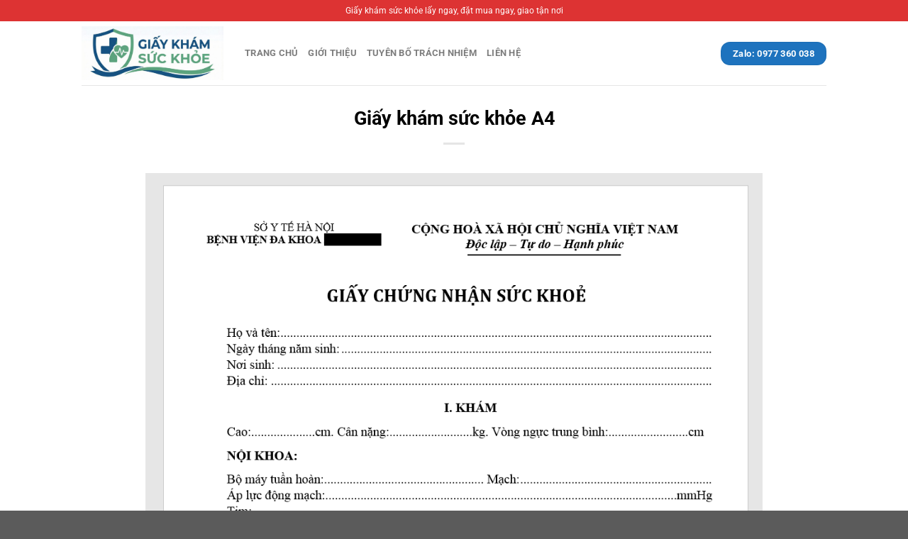

--- FILE ---
content_type: text/html; charset=UTF-8
request_url: https://giaykhamsuckhoehanoi.net/giay-kham-suc-khoe-a4/
body_size: 19461
content:
<!DOCTYPE html>
<html lang="vi" prefix="og: https://ogp.me/ns#" class="loading-site no-js">
<head>
	<meta charset="UTF-8" />
	<link rel="profile" href="https://gmpg.org/xfn/11" />
	<link rel="pingback" href="https://giaykhamsuckhoehanoi.net/xmlrpc.php" />

	<script>(function(html){html.className = html.className.replace(/\bno-js\b/,'js')})(document.documentElement);</script>
<meta name="viewport" content="width=device-width, initial-scale=1" />
<!-- Tối ưu hóa công cụ tìm kiếm bởi Rank Math PRO - https://rankmath.com/ -->
<title>Giấy khám sức khỏe A4 - Làm giấy khám sức khỏe xin việc tại Hà Nội, Tp.HCM giá rẻ 2025</title>
<meta name="description" content="Giấy khám sức khỏe A4 là mẫu giấy thông dụng nhất hiện nay khi xin việc, nhập học, bổ sung hồ sơ hoặc làm thủ tục hành chính. Nhu cầu tăng cao khiến nhiều"/>
<meta name="robots" content="follow, index, max-snippet:-1, max-video-preview:-1, max-image-preview:large"/>
<link rel="canonical" href="https://giaykhamsuckhoehanoi.net/giay-kham-suc-khoe-a4/" />
<meta property="og:locale" content="vi_VN" />
<meta property="og:type" content="article" />
<meta property="og:title" content="Giấy khám sức khỏe A4 - Làm giấy khám sức khỏe xin việc tại Hà Nội, Tp.HCM giá rẻ 2025" />
<meta property="og:description" content="Giấy khám sức khỏe A4 là mẫu giấy thông dụng nhất hiện nay khi xin việc, nhập học, bổ sung hồ sơ hoặc làm thủ tục hành chính. Nhu cầu tăng cao khiến nhiều" />
<meta property="og:url" content="https://giaykhamsuckhoehanoi.net/giay-kham-suc-khoe-a4/" />
<meta property="og:site_name" content="Làm giấy khám sức khỏe xin việc tại Hà Nội, Tp.HCM giá rẻ 2025" />
<meta property="article:tag" content="giấy khám sức khỏe A4" />
<meta property="article:section" content="Giấy Khám Sức Khỏe" />
<meta property="og:updated_time" content="2025-12-09T12:11:10+07:00" />
<meta property="og:image" content="https://giaykhamsuckhoehanoi.net/wp-content/uploads/2025/04/a4.png" />
<meta property="og:image:secure_url" content="https://giaykhamsuckhoehanoi.net/wp-content/uploads/2025/04/a4.png" />
<meta property="og:image:width" content="1002" />
<meta property="og:image:height" content="1387" />
<meta property="og:image:alt" content="giấy khám sức khỏe A4" />
<meta property="og:image:type" content="image/png" />
<meta property="article:published_time" content="2025-04-11T15:43:44+07:00" />
<meta property="article:modified_time" content="2025-12-09T12:11:10+07:00" />
<meta name="twitter:card" content="summary_large_image" />
<meta name="twitter:title" content="Giấy khám sức khỏe A4 - Làm giấy khám sức khỏe xin việc tại Hà Nội, Tp.HCM giá rẻ 2025" />
<meta name="twitter:description" content="Giấy khám sức khỏe A4 là mẫu giấy thông dụng nhất hiện nay khi xin việc, nhập học, bổ sung hồ sơ hoặc làm thủ tục hành chính. Nhu cầu tăng cao khiến nhiều" />
<meta name="twitter:image" content="https://giaykhamsuckhoehanoi.net/wp-content/uploads/2025/04/a4.png" />
<meta name="twitter:label1" content="Được viết bởi" />
<meta name="twitter:data1" content="ADMIN SEO" />
<meta name="twitter:label2" content="Thời gian để đọc" />
<meta name="twitter:data2" content="3 phút" />
<script type="application/ld+json" class="rank-math-schema-pro">{"@context":"https://schema.org","@graph":[{"@type":"Place","@id":"https://giaykhamsuckhoehanoi.net/#place","address":{"@type":"PostalAddress","streetAddress":"18 V\u0103n Cao","addressLocality":"Ba \u0110\u00ecnh","addressRegion":"H\u00e0 N\u1ed9i","addressCountry":"VN","postalCode":"11120"}},{"@type":"Organization","@id":"https://giaykhamsuckhoehanoi.net/#organization","name":"L\u00e0m gi\u1ea5y kh\u00e1m s\u1ee9c kh\u1ecfe xin vi\u1ec7c t\u1ea1i H\u00e0 N\u1ed9i, Tp.HCM gi\u00e1 r\u1ebb 2025","url":"https://giaykhamsuckhoehanoi.net","address":{"@type":"PostalAddress","streetAddress":"18 V\u0103n Cao","addressLocality":"Ba \u0110\u00ecnh","addressRegion":"H\u00e0 N\u1ed9i","addressCountry":"VN","postalCode":"11120"},"logo":{"@type":"ImageObject","@id":"https://giaykhamsuckhoehanoi.net/#logo","url":"https://giaykhamsuckhoehanoi.net/wp-content/uploads/2025/04/logogksk.png","contentUrl":"https://giaykhamsuckhoehanoi.net/wp-content/uploads/2025/04/logogksk.png","caption":"L\u00e0m gi\u1ea5y kh\u00e1m s\u1ee9c kh\u1ecfe xin vi\u1ec7c t\u1ea1i H\u00e0 N\u1ed9i, Tp.HCM gi\u00e1 r\u1ebb 2025","inLanguage":"vi","width":"1020","height":"408"},"contactPoint":[{"@type":"ContactPoint","telephone":"+84977360038","contactType":"customer support"}],"description":"D\u1ecbch v\u1ee5 l\u00e0m gi\u1ea5y kh\u00e1m s\u1ee9c kh\u1ecfe xin vi\u1ec7c t\u1ea1i H\u00e0 N\u1ed9i","location":{"@id":"https://giaykhamsuckhoehanoi.net/#place"}},{"@type":"WebSite","@id":"https://giaykhamsuckhoehanoi.net/#website","url":"https://giaykhamsuckhoehanoi.net","name":"L\u00e0m gi\u1ea5y kh\u00e1m s\u1ee9c kh\u1ecfe xin vi\u1ec7c t\u1ea1i H\u00e0 N\u1ed9i, Tp.HCM gi\u00e1 r\u1ebb 2025","alternateName":"giaykhamsuckhoe","publisher":{"@id":"https://giaykhamsuckhoehanoi.net/#organization"},"inLanguage":"vi"},{"@type":"ImageObject","@id":"https://giaykhamsuckhoehanoi.net/wp-content/uploads/2025/04/a4.png","url":"https://giaykhamsuckhoehanoi.net/wp-content/uploads/2025/04/a4.png","width":"1002","height":"1387","caption":"gi\u1ea5y kh\u00e1m s\u1ee9c kh\u1ecfe A4","inLanguage":"vi"},{"@type":"BreadcrumbList","@id":"https://giaykhamsuckhoehanoi.net/giay-kham-suc-khoe-a4/#breadcrumb","itemListElement":[{"@type":"ListItem","position":"1","item":{"@id":"https://giaykhamsuckhoehanoi.net","name":"Home"}},{"@type":"ListItem","position":"2","item":{"@id":"https://giaykhamsuckhoehanoi.net/category/giaykhamsuckhoe/","name":"Gi\u1ea5y Kh\u00e1m S\u1ee9c Kh\u1ecfe"}},{"@type":"ListItem","position":"3","item":{"@id":"https://giaykhamsuckhoehanoi.net/giay-kham-suc-khoe-a4/","name":"Gi\u1ea5y kh\u00e1m s\u1ee9c kh\u1ecfe A4"}}]},{"@type":"WebPage","@id":"https://giaykhamsuckhoehanoi.net/giay-kham-suc-khoe-a4/#webpage","url":"https://giaykhamsuckhoehanoi.net/giay-kham-suc-khoe-a4/","name":"Gi\u1ea5y kh\u00e1m s\u1ee9c kh\u1ecfe A4 - L\u00e0m gi\u1ea5y kh\u00e1m s\u1ee9c kh\u1ecfe xin vi\u1ec7c t\u1ea1i H\u00e0 N\u1ed9i, Tp.HCM gi\u00e1 r\u1ebb 2025","datePublished":"2025-04-11T15:43:44+07:00","dateModified":"2025-12-09T12:11:10+07:00","isPartOf":{"@id":"https://giaykhamsuckhoehanoi.net/#website"},"primaryImageOfPage":{"@id":"https://giaykhamsuckhoehanoi.net/wp-content/uploads/2025/04/a4.png"},"inLanguage":"vi","breadcrumb":{"@id":"https://giaykhamsuckhoehanoi.net/giay-kham-suc-khoe-a4/#breadcrumb"}},{"@type":"Person","@id":"https://giaykhamsuckhoehanoi.net/author/vietbaiseo/","name":"ADMIN SEO","url":"https://giaykhamsuckhoehanoi.net/author/vietbaiseo/","image":{"@type":"ImageObject","@id":"https://secure.gravatar.com/avatar/4a310adadf9f0e08b4e55044f2c56d6935cd4e3b58c0d42d0092d9abac1f19ef?s=96&amp;d=mm&amp;r=g","url":"https://secure.gravatar.com/avatar/4a310adadf9f0e08b4e55044f2c56d6935cd4e3b58c0d42d0092d9abac1f19ef?s=96&amp;d=mm&amp;r=g","caption":"ADMIN SEO","inLanguage":"vi"},"worksFor":{"@id":"https://giaykhamsuckhoehanoi.net/#organization"}},{"@type":"BlogPosting","headline":"Gi\u1ea5y kh\u00e1m s\u1ee9c kh\u1ecfe A4 - L\u00e0m gi\u1ea5y kh\u00e1m s\u1ee9c kh\u1ecfe xin vi\u1ec7c t\u1ea1i H\u00e0 N\u1ed9i, Tp.HCM gi\u00e1 r\u1ebb 2025","keywords":"Gi\u1ea5y kh\u00e1m s\u1ee9c kh\u1ecfe A4","datePublished":"2025-04-11T15:43:44+07:00","dateModified":"2025-12-09T12:11:10+07:00","articleSection":"Gi\u1ea5y Kh\u00e1m S\u1ee9c Kh\u1ecfe, Tin T\u1ee9c","author":{"@id":"https://giaykhamsuckhoehanoi.net/author/vietbaiseo/","name":"ADMIN SEO"},"publisher":{"@id":"https://giaykhamsuckhoehanoi.net/#organization"},"description":"Gi\u1ea5y kh\u00e1m s\u1ee9c kh\u1ecfe A4 l\u00e0 m\u1eabu gi\u1ea5y th\u00f4ng d\u1ee5ng nh\u1ea5t hi\u1ec7n nay khi xin vi\u1ec7c, nh\u1eadp h\u1ecdc, b\u1ed5 sung h\u1ed3 s\u01a1 ho\u1eb7c l\u00e0m th\u1ee7 t\u1ee5c h\u00e0nh ch\u00ednh. Nhu c\u1ea7u t\u0103ng cao khi\u1ebfn nhi\u1ec1u","name":"Gi\u1ea5y kh\u00e1m s\u1ee9c kh\u1ecfe A4 - L\u00e0m gi\u1ea5y kh\u00e1m s\u1ee9c kh\u1ecfe xin vi\u1ec7c t\u1ea1i H\u00e0 N\u1ed9i, Tp.HCM gi\u00e1 r\u1ebb 2025","@id":"https://giaykhamsuckhoehanoi.net/giay-kham-suc-khoe-a4/#richSnippet","isPartOf":{"@id":"https://giaykhamsuckhoehanoi.net/giay-kham-suc-khoe-a4/#webpage"},"image":{"@id":"https://giaykhamsuckhoehanoi.net/wp-content/uploads/2025/04/a4.png"},"inLanguage":"vi","mainEntityOfPage":{"@id":"https://giaykhamsuckhoehanoi.net/giay-kham-suc-khoe-a4/#webpage"}}]}</script>
<!-- /Plugin SEO WordPress Rank Math -->

<link rel='prefetch' href='https://giaykhamsuckhoehanoi.net/wp-content/themes/flatsome/assets/js/flatsome.js?ver=e1ad26bd5672989785e1' />
<link rel='prefetch' href='https://giaykhamsuckhoehanoi.net/wp-content/themes/flatsome/assets/js/chunk.slider.js?ver=3.19.11' />
<link rel='prefetch' href='https://giaykhamsuckhoehanoi.net/wp-content/themes/flatsome/assets/js/chunk.popups.js?ver=3.19.11' />
<link rel='prefetch' href='https://giaykhamsuckhoehanoi.net/wp-content/themes/flatsome/assets/js/chunk.tooltips.js?ver=3.19.11' />
<link rel="alternate" type="application/rss+xml" title="Dòng thông tin Làm giấy khám sức khỏe xin việc tại Hà Nội, Tp.HCM giá rẻ 2025 &raquo;" href="https://giaykhamsuckhoehanoi.net/feed/" />
<link rel="alternate" type="application/rss+xml" title="Làm giấy khám sức khỏe xin việc tại Hà Nội, Tp.HCM giá rẻ 2025 &raquo; Dòng bình luận" href="https://giaykhamsuckhoehanoi.net/comments/feed/" />
<link rel="alternate" title="oNhúng (JSON)" type="application/json+oembed" href="https://giaykhamsuckhoehanoi.net/wp-json/oembed/1.0/embed?url=https%3A%2F%2Fgiaykhamsuckhoehanoi.net%2Fgiay-kham-suc-khoe-a4%2F" />
<link rel="alternate" title="oNhúng (XML)" type="text/xml+oembed" href="https://giaykhamsuckhoehanoi.net/wp-json/oembed/1.0/embed?url=https%3A%2F%2Fgiaykhamsuckhoehanoi.net%2Fgiay-kham-suc-khoe-a4%2F&#038;format=xml" />
<style id='wp-img-auto-sizes-contain-inline-css' type='text/css'>
img:is([sizes=auto i],[sizes^="auto," i]){contain-intrinsic-size:3000px 1500px}
/*# sourceURL=wp-img-auto-sizes-contain-inline-css */
</style>

<style id='wp-emoji-styles-inline-css' type='text/css'>

	img.wp-smiley, img.emoji {
		display: inline !important;
		border: none !important;
		box-shadow: none !important;
		height: 1em !important;
		width: 1em !important;
		margin: 0 0.07em !important;
		vertical-align: -0.1em !important;
		background: none !important;
		padding: 0 !important;
	}
/*# sourceURL=wp-emoji-styles-inline-css */
</style>
<style id='wp-block-library-inline-css' type='text/css'>
:root{--wp-block-synced-color:#7a00df;--wp-block-synced-color--rgb:122,0,223;--wp-bound-block-color:var(--wp-block-synced-color);--wp-editor-canvas-background:#ddd;--wp-admin-theme-color:#007cba;--wp-admin-theme-color--rgb:0,124,186;--wp-admin-theme-color-darker-10:#006ba1;--wp-admin-theme-color-darker-10--rgb:0,107,160.5;--wp-admin-theme-color-darker-20:#005a87;--wp-admin-theme-color-darker-20--rgb:0,90,135;--wp-admin-border-width-focus:2px}@media (min-resolution:192dpi){:root{--wp-admin-border-width-focus:1.5px}}.wp-element-button{cursor:pointer}:root .has-very-light-gray-background-color{background-color:#eee}:root .has-very-dark-gray-background-color{background-color:#313131}:root .has-very-light-gray-color{color:#eee}:root .has-very-dark-gray-color{color:#313131}:root .has-vivid-green-cyan-to-vivid-cyan-blue-gradient-background{background:linear-gradient(135deg,#00d084,#0693e3)}:root .has-purple-crush-gradient-background{background:linear-gradient(135deg,#34e2e4,#4721fb 50%,#ab1dfe)}:root .has-hazy-dawn-gradient-background{background:linear-gradient(135deg,#faaca8,#dad0ec)}:root .has-subdued-olive-gradient-background{background:linear-gradient(135deg,#fafae1,#67a671)}:root .has-atomic-cream-gradient-background{background:linear-gradient(135deg,#fdd79a,#004a59)}:root .has-nightshade-gradient-background{background:linear-gradient(135deg,#330968,#31cdcf)}:root .has-midnight-gradient-background{background:linear-gradient(135deg,#020381,#2874fc)}:root{--wp--preset--font-size--normal:16px;--wp--preset--font-size--huge:42px}.has-regular-font-size{font-size:1em}.has-larger-font-size{font-size:2.625em}.has-normal-font-size{font-size:var(--wp--preset--font-size--normal)}.has-huge-font-size{font-size:var(--wp--preset--font-size--huge)}.has-text-align-center{text-align:center}.has-text-align-left{text-align:left}.has-text-align-right{text-align:right}.has-fit-text{white-space:nowrap!important}#end-resizable-editor-section{display:none}.aligncenter{clear:both}.items-justified-left{justify-content:flex-start}.items-justified-center{justify-content:center}.items-justified-right{justify-content:flex-end}.items-justified-space-between{justify-content:space-between}.screen-reader-text{border:0;clip-path:inset(50%);height:1px;margin:-1px;overflow:hidden;padding:0;position:absolute;width:1px;word-wrap:normal!important}.screen-reader-text:focus{background-color:#ddd;clip-path:none;color:#444;display:block;font-size:1em;height:auto;left:5px;line-height:normal;padding:15px 23px 14px;text-decoration:none;top:5px;width:auto;z-index:100000}html :where(.has-border-color){border-style:solid}html :where([style*=border-top-color]){border-top-style:solid}html :where([style*=border-right-color]){border-right-style:solid}html :where([style*=border-bottom-color]){border-bottom-style:solid}html :where([style*=border-left-color]){border-left-style:solid}html :where([style*=border-width]){border-style:solid}html :where([style*=border-top-width]){border-top-style:solid}html :where([style*=border-right-width]){border-right-style:solid}html :where([style*=border-bottom-width]){border-bottom-style:solid}html :where([style*=border-left-width]){border-left-style:solid}html :where(img[class*=wp-image-]){height:auto;max-width:100%}:where(figure){margin:0 0 1em}html :where(.is-position-sticky){--wp-admin--admin-bar--position-offset:var(--wp-admin--admin-bar--height,0px)}@media screen and (max-width:600px){html :where(.is-position-sticky){--wp-admin--admin-bar--position-offset:0px}}

/*# sourceURL=wp-block-library-inline-css */
</style><style id='global-styles-inline-css' type='text/css'>
:root{--wp--preset--aspect-ratio--square: 1;--wp--preset--aspect-ratio--4-3: 4/3;--wp--preset--aspect-ratio--3-4: 3/4;--wp--preset--aspect-ratio--3-2: 3/2;--wp--preset--aspect-ratio--2-3: 2/3;--wp--preset--aspect-ratio--16-9: 16/9;--wp--preset--aspect-ratio--9-16: 9/16;--wp--preset--color--black: #000000;--wp--preset--color--cyan-bluish-gray: #abb8c3;--wp--preset--color--white: #ffffff;--wp--preset--color--pale-pink: #f78da7;--wp--preset--color--vivid-red: #cf2e2e;--wp--preset--color--luminous-vivid-orange: #ff6900;--wp--preset--color--luminous-vivid-amber: #fcb900;--wp--preset--color--light-green-cyan: #7bdcb5;--wp--preset--color--vivid-green-cyan: #00d084;--wp--preset--color--pale-cyan-blue: #8ed1fc;--wp--preset--color--vivid-cyan-blue: #0693e3;--wp--preset--color--vivid-purple: #9b51e0;--wp--preset--color--primary: #1e73be;--wp--preset--color--secondary: #dd3333;--wp--preset--color--success: #50b309;--wp--preset--color--alert: #ca0b0b;--wp--preset--gradient--vivid-cyan-blue-to-vivid-purple: linear-gradient(135deg,rgb(6,147,227) 0%,rgb(155,81,224) 100%);--wp--preset--gradient--light-green-cyan-to-vivid-green-cyan: linear-gradient(135deg,rgb(122,220,180) 0%,rgb(0,208,130) 100%);--wp--preset--gradient--luminous-vivid-amber-to-luminous-vivid-orange: linear-gradient(135deg,rgb(252,185,0) 0%,rgb(255,105,0) 100%);--wp--preset--gradient--luminous-vivid-orange-to-vivid-red: linear-gradient(135deg,rgb(255,105,0) 0%,rgb(207,46,46) 100%);--wp--preset--gradient--very-light-gray-to-cyan-bluish-gray: linear-gradient(135deg,rgb(238,238,238) 0%,rgb(169,184,195) 100%);--wp--preset--gradient--cool-to-warm-spectrum: linear-gradient(135deg,rgb(74,234,220) 0%,rgb(151,120,209) 20%,rgb(207,42,186) 40%,rgb(238,44,130) 60%,rgb(251,105,98) 80%,rgb(254,248,76) 100%);--wp--preset--gradient--blush-light-purple: linear-gradient(135deg,rgb(255,206,236) 0%,rgb(152,150,240) 100%);--wp--preset--gradient--blush-bordeaux: linear-gradient(135deg,rgb(254,205,165) 0%,rgb(254,45,45) 50%,rgb(107,0,62) 100%);--wp--preset--gradient--luminous-dusk: linear-gradient(135deg,rgb(255,203,112) 0%,rgb(199,81,192) 50%,rgb(65,88,208) 100%);--wp--preset--gradient--pale-ocean: linear-gradient(135deg,rgb(255,245,203) 0%,rgb(182,227,212) 50%,rgb(51,167,181) 100%);--wp--preset--gradient--electric-grass: linear-gradient(135deg,rgb(202,248,128) 0%,rgb(113,206,126) 100%);--wp--preset--gradient--midnight: linear-gradient(135deg,rgb(2,3,129) 0%,rgb(40,116,252) 100%);--wp--preset--font-size--small: 13px;--wp--preset--font-size--medium: 20px;--wp--preset--font-size--large: 36px;--wp--preset--font-size--x-large: 42px;--wp--preset--spacing--20: 0.44rem;--wp--preset--spacing--30: 0.67rem;--wp--preset--spacing--40: 1rem;--wp--preset--spacing--50: 1.5rem;--wp--preset--spacing--60: 2.25rem;--wp--preset--spacing--70: 3.38rem;--wp--preset--spacing--80: 5.06rem;--wp--preset--shadow--natural: 6px 6px 9px rgba(0, 0, 0, 0.2);--wp--preset--shadow--deep: 12px 12px 50px rgba(0, 0, 0, 0.4);--wp--preset--shadow--sharp: 6px 6px 0px rgba(0, 0, 0, 0.2);--wp--preset--shadow--outlined: 6px 6px 0px -3px rgb(255, 255, 255), 6px 6px rgb(0, 0, 0);--wp--preset--shadow--crisp: 6px 6px 0px rgb(0, 0, 0);}:where(body) { margin: 0; }.wp-site-blocks > .alignleft { float: left; margin-right: 2em; }.wp-site-blocks > .alignright { float: right; margin-left: 2em; }.wp-site-blocks > .aligncenter { justify-content: center; margin-left: auto; margin-right: auto; }:where(.is-layout-flex){gap: 0.5em;}:where(.is-layout-grid){gap: 0.5em;}.is-layout-flow > .alignleft{float: left;margin-inline-start: 0;margin-inline-end: 2em;}.is-layout-flow > .alignright{float: right;margin-inline-start: 2em;margin-inline-end: 0;}.is-layout-flow > .aligncenter{margin-left: auto !important;margin-right: auto !important;}.is-layout-constrained > .alignleft{float: left;margin-inline-start: 0;margin-inline-end: 2em;}.is-layout-constrained > .alignright{float: right;margin-inline-start: 2em;margin-inline-end: 0;}.is-layout-constrained > .aligncenter{margin-left: auto !important;margin-right: auto !important;}.is-layout-constrained > :where(:not(.alignleft):not(.alignright):not(.alignfull)){margin-left: auto !important;margin-right: auto !important;}body .is-layout-flex{display: flex;}.is-layout-flex{flex-wrap: wrap;align-items: center;}.is-layout-flex > :is(*, div){margin: 0;}body .is-layout-grid{display: grid;}.is-layout-grid > :is(*, div){margin: 0;}body{padding-top: 0px;padding-right: 0px;padding-bottom: 0px;padding-left: 0px;}a:where(:not(.wp-element-button)){text-decoration: none;}:root :where(.wp-element-button, .wp-block-button__link){background-color: #32373c;border-width: 0;color: #fff;font-family: inherit;font-size: inherit;font-style: inherit;font-weight: inherit;letter-spacing: inherit;line-height: inherit;padding-top: calc(0.667em + 2px);padding-right: calc(1.333em + 2px);padding-bottom: calc(0.667em + 2px);padding-left: calc(1.333em + 2px);text-decoration: none;text-transform: inherit;}.has-black-color{color: var(--wp--preset--color--black) !important;}.has-cyan-bluish-gray-color{color: var(--wp--preset--color--cyan-bluish-gray) !important;}.has-white-color{color: var(--wp--preset--color--white) !important;}.has-pale-pink-color{color: var(--wp--preset--color--pale-pink) !important;}.has-vivid-red-color{color: var(--wp--preset--color--vivid-red) !important;}.has-luminous-vivid-orange-color{color: var(--wp--preset--color--luminous-vivid-orange) !important;}.has-luminous-vivid-amber-color{color: var(--wp--preset--color--luminous-vivid-amber) !important;}.has-light-green-cyan-color{color: var(--wp--preset--color--light-green-cyan) !important;}.has-vivid-green-cyan-color{color: var(--wp--preset--color--vivid-green-cyan) !important;}.has-pale-cyan-blue-color{color: var(--wp--preset--color--pale-cyan-blue) !important;}.has-vivid-cyan-blue-color{color: var(--wp--preset--color--vivid-cyan-blue) !important;}.has-vivid-purple-color{color: var(--wp--preset--color--vivid-purple) !important;}.has-primary-color{color: var(--wp--preset--color--primary) !important;}.has-secondary-color{color: var(--wp--preset--color--secondary) !important;}.has-success-color{color: var(--wp--preset--color--success) !important;}.has-alert-color{color: var(--wp--preset--color--alert) !important;}.has-black-background-color{background-color: var(--wp--preset--color--black) !important;}.has-cyan-bluish-gray-background-color{background-color: var(--wp--preset--color--cyan-bluish-gray) !important;}.has-white-background-color{background-color: var(--wp--preset--color--white) !important;}.has-pale-pink-background-color{background-color: var(--wp--preset--color--pale-pink) !important;}.has-vivid-red-background-color{background-color: var(--wp--preset--color--vivid-red) !important;}.has-luminous-vivid-orange-background-color{background-color: var(--wp--preset--color--luminous-vivid-orange) !important;}.has-luminous-vivid-amber-background-color{background-color: var(--wp--preset--color--luminous-vivid-amber) !important;}.has-light-green-cyan-background-color{background-color: var(--wp--preset--color--light-green-cyan) !important;}.has-vivid-green-cyan-background-color{background-color: var(--wp--preset--color--vivid-green-cyan) !important;}.has-pale-cyan-blue-background-color{background-color: var(--wp--preset--color--pale-cyan-blue) !important;}.has-vivid-cyan-blue-background-color{background-color: var(--wp--preset--color--vivid-cyan-blue) !important;}.has-vivid-purple-background-color{background-color: var(--wp--preset--color--vivid-purple) !important;}.has-primary-background-color{background-color: var(--wp--preset--color--primary) !important;}.has-secondary-background-color{background-color: var(--wp--preset--color--secondary) !important;}.has-success-background-color{background-color: var(--wp--preset--color--success) !important;}.has-alert-background-color{background-color: var(--wp--preset--color--alert) !important;}.has-black-border-color{border-color: var(--wp--preset--color--black) !important;}.has-cyan-bluish-gray-border-color{border-color: var(--wp--preset--color--cyan-bluish-gray) !important;}.has-white-border-color{border-color: var(--wp--preset--color--white) !important;}.has-pale-pink-border-color{border-color: var(--wp--preset--color--pale-pink) !important;}.has-vivid-red-border-color{border-color: var(--wp--preset--color--vivid-red) !important;}.has-luminous-vivid-orange-border-color{border-color: var(--wp--preset--color--luminous-vivid-orange) !important;}.has-luminous-vivid-amber-border-color{border-color: var(--wp--preset--color--luminous-vivid-amber) !important;}.has-light-green-cyan-border-color{border-color: var(--wp--preset--color--light-green-cyan) !important;}.has-vivid-green-cyan-border-color{border-color: var(--wp--preset--color--vivid-green-cyan) !important;}.has-pale-cyan-blue-border-color{border-color: var(--wp--preset--color--pale-cyan-blue) !important;}.has-vivid-cyan-blue-border-color{border-color: var(--wp--preset--color--vivid-cyan-blue) !important;}.has-vivid-purple-border-color{border-color: var(--wp--preset--color--vivid-purple) !important;}.has-primary-border-color{border-color: var(--wp--preset--color--primary) !important;}.has-secondary-border-color{border-color: var(--wp--preset--color--secondary) !important;}.has-success-border-color{border-color: var(--wp--preset--color--success) !important;}.has-alert-border-color{border-color: var(--wp--preset--color--alert) !important;}.has-vivid-cyan-blue-to-vivid-purple-gradient-background{background: var(--wp--preset--gradient--vivid-cyan-blue-to-vivid-purple) !important;}.has-light-green-cyan-to-vivid-green-cyan-gradient-background{background: var(--wp--preset--gradient--light-green-cyan-to-vivid-green-cyan) !important;}.has-luminous-vivid-amber-to-luminous-vivid-orange-gradient-background{background: var(--wp--preset--gradient--luminous-vivid-amber-to-luminous-vivid-orange) !important;}.has-luminous-vivid-orange-to-vivid-red-gradient-background{background: var(--wp--preset--gradient--luminous-vivid-orange-to-vivid-red) !important;}.has-very-light-gray-to-cyan-bluish-gray-gradient-background{background: var(--wp--preset--gradient--very-light-gray-to-cyan-bluish-gray) !important;}.has-cool-to-warm-spectrum-gradient-background{background: var(--wp--preset--gradient--cool-to-warm-spectrum) !important;}.has-blush-light-purple-gradient-background{background: var(--wp--preset--gradient--blush-light-purple) !important;}.has-blush-bordeaux-gradient-background{background: var(--wp--preset--gradient--blush-bordeaux) !important;}.has-luminous-dusk-gradient-background{background: var(--wp--preset--gradient--luminous-dusk) !important;}.has-pale-ocean-gradient-background{background: var(--wp--preset--gradient--pale-ocean) !important;}.has-electric-grass-gradient-background{background: var(--wp--preset--gradient--electric-grass) !important;}.has-midnight-gradient-background{background: var(--wp--preset--gradient--midnight) !important;}.has-small-font-size{font-size: var(--wp--preset--font-size--small) !important;}.has-medium-font-size{font-size: var(--wp--preset--font-size--medium) !important;}.has-large-font-size{font-size: var(--wp--preset--font-size--large) !important;}.has-x-large-font-size{font-size: var(--wp--preset--font-size--x-large) !important;}
/*# sourceURL=global-styles-inline-css */
</style>

<link rel='stylesheet' id='ez-toc-css' href='https://giaykhamsuckhoehanoi.net/wp-content/plugins/easy-table-of-contents/assets/css/screen.min.css?ver=2.0.80' type='text/css' media='all' />
<style id='ez-toc-inline-css' type='text/css'>
div#ez-toc-container .ez-toc-title {font-size: 120%;}div#ez-toc-container .ez-toc-title {font-weight: 500;}div#ez-toc-container ul li , div#ez-toc-container ul li a {font-size: 95%;}div#ez-toc-container ul li , div#ez-toc-container ul li a {font-weight: 500;}div#ez-toc-container nav ul ul li {font-size: 90%;}.ez-toc-box-title {font-weight: bold; margin-bottom: 10px; text-align: center; text-transform: uppercase; letter-spacing: 1px; color: #666; padding-bottom: 5px;position:absolute;top:-4%;left:5%;background-color: inherit;transition: top 0.3s ease;}.ez-toc-box-title.toc-closed {top:-25%;}
.ez-toc-container-direction {direction: ltr;}.ez-toc-counter ul{counter-reset: item ;}.ez-toc-counter nav ul li a::before {content: counters(item, '.', decimal) '. ';display: inline-block;counter-increment: item;flex-grow: 0;flex-shrink: 0;margin-right: .2em; float: left; }.ez-toc-widget-direction {direction: ltr;}.ez-toc-widget-container ul{counter-reset: item ;}.ez-toc-widget-container nav ul li a::before {content: counters(item, '.', decimal) '. ';display: inline-block;counter-increment: item;flex-grow: 0;flex-shrink: 0;margin-right: .2em; float: left; }
/*# sourceURL=ez-toc-inline-css */
</style>
<link rel='stylesheet' id='flatsome-main-css' href='https://giaykhamsuckhoehanoi.net/wp-content/themes/flatsome/assets/css/flatsome.css?ver=3.19.11' type='text/css' media='all' />
<style id='flatsome-main-inline-css' type='text/css'>
@font-face {
				font-family: "fl-icons";
				font-display: block;
				src: url(https://giaykhamsuckhoehanoi.net/wp-content/themes/flatsome/assets/css/icons/fl-icons.eot?v=3.19.11);
				src:
					url(https://giaykhamsuckhoehanoi.net/wp-content/themes/flatsome/assets/css/icons/fl-icons.eot#iefix?v=3.19.11) format("embedded-opentype"),
					url(https://giaykhamsuckhoehanoi.net/wp-content/themes/flatsome/assets/css/icons/fl-icons.woff2?v=3.19.11) format("woff2"),
					url(https://giaykhamsuckhoehanoi.net/wp-content/themes/flatsome/assets/css/icons/fl-icons.ttf?v=3.19.11) format("truetype"),
					url(https://giaykhamsuckhoehanoi.net/wp-content/themes/flatsome/assets/css/icons/fl-icons.woff?v=3.19.11) format("woff"),
					url(https://giaykhamsuckhoehanoi.net/wp-content/themes/flatsome/assets/css/icons/fl-icons.svg?v=3.19.11#fl-icons) format("svg");
			}
/*# sourceURL=flatsome-main-inline-css */
</style>
<link rel='stylesheet' id='flatsome-style-css' href='https://giaykhamsuckhoehanoi.net/wp-content/themes/flatsome-child/style.css?ver=3.0' type='text/css' media='all' />
<script type="text/javascript" src="https://giaykhamsuckhoehanoi.net/wp-includes/js/jquery/jquery.min.js?ver=3.7.1" id="jquery-core-js"></script>
<script type="text/javascript" src="https://giaykhamsuckhoehanoi.net/wp-includes/js/jquery/jquery-migrate.min.js?ver=3.4.1" id="jquery-migrate-js"></script>
<link rel="https://api.w.org/" href="https://giaykhamsuckhoehanoi.net/wp-json/" /><link rel="alternate" title="JSON" type="application/json" href="https://giaykhamsuckhoehanoi.net/wp-json/wp/v2/posts/479" /><link rel="EditURI" type="application/rsd+xml" title="RSD" href="https://giaykhamsuckhoehanoi.net/xmlrpc.php?rsd" />
<meta name="generator" content="WordPress 6.9" />
<link rel='shortlink' href='https://giaykhamsuckhoehanoi.net/?p=479' />
<link rel="icon" href="https://giaykhamsuckhoehanoi.net/wp-content/uploads/2025/04/cropped-logogksk-32x32.png" sizes="32x32" />
<link rel="icon" href="https://giaykhamsuckhoehanoi.net/wp-content/uploads/2025/04/cropped-logogksk-192x192.png" sizes="192x192" />
<link rel="apple-touch-icon" href="https://giaykhamsuckhoehanoi.net/wp-content/uploads/2025/04/cropped-logogksk-180x180.png" />
<meta name="msapplication-TileImage" content="https://giaykhamsuckhoehanoi.net/wp-content/uploads/2025/04/cropped-logogksk-270x270.png" />
<style id="custom-css" type="text/css">:root {--primary-color: #1e73be;--fs-color-primary: #1e73be;--fs-color-secondary: #dd3333;--fs-color-success: #50b309;--fs-color-alert: #ca0b0b;--fs-experimental-link-color: #1e73be;--fs-experimental-link-color-hover: #1e73be;}.tooltipster-base {--tooltip-color: #fff;--tooltip-bg-color: #000;}.off-canvas-right .mfp-content, .off-canvas-left .mfp-content {--drawer-width: 300px;}.header-main{height: 90px}#logo img{max-height: 90px}#logo{width:200px;}.header-top{min-height: 30px}.transparent .header-main{height: 90px}.transparent #logo img{max-height: 90px}.has-transparent + .page-title:first-of-type,.has-transparent + #main > .page-title,.has-transparent + #main > div > .page-title,.has-transparent + #main .page-header-wrapper:first-of-type .page-title{padding-top: 120px;}.header.show-on-scroll,.stuck .header-main{height:70px!important}.stuck #logo img{max-height: 70px!important}.header-bottom {background-color: #f1f1f1}.top-bar-nav > li > a{line-height: 16px }@media (max-width: 549px) {.header-main{height: 70px}#logo img{max-height: 70px}}.header-top{background-color:#dd3333!important;}body{color: #000000}h1,h2,h3,h4,h5,h6,.heading-font{color: #000000;}@media screen and (max-width: 549px){body{font-size: 100%;}}body{font-family: Roboto, sans-serif;}body {font-weight: 400;font-style: normal;}.nav > li > a {font-family: Roboto, sans-serif;}.mobile-sidebar-levels-2 .nav > li > ul > li > a {font-family: Roboto, sans-serif;}.nav > li > a,.mobile-sidebar-levels-2 .nav > li > ul > li > a {font-weight: 700;font-style: normal;}h1,h2,h3,h4,h5,h6,.heading-font, .off-canvas-center .nav-sidebar.nav-vertical > li > a{font-family: Roboto, sans-serif;}h1,h2,h3,h4,h5,h6,.heading-font,.banner h1,.banner h2 {font-weight: 700;font-style: normal;}.alt-font{font-family: Roboto, sans-serif;}.alt-font {font-weight: 400!important;font-style: normal!important;}.nav-vertical-fly-out > li + li {border-top-width: 1px; border-top-style: solid;}.label-new.menu-item > a:after{content:"Mới";}.label-hot.menu-item > a:after{content:"Nổi bật";}.label-sale.menu-item > a:after{content:"Giảm giá";}.label-popular.menu-item > a:after{content:"Phổ biến";}</style><style id="kirki-inline-styles">/* cyrillic-ext */
@font-face {
  font-family: 'Roboto';
  font-style: normal;
  font-weight: 400;
  font-stretch: 100%;
  font-display: swap;
  src: url(https://giaykhamsuckhoehanoi.net/wp-content/fonts/roboto/KFO7CnqEu92Fr1ME7kSn66aGLdTylUAMa3GUBGEe.woff2) format('woff2');
  unicode-range: U+0460-052F, U+1C80-1C8A, U+20B4, U+2DE0-2DFF, U+A640-A69F, U+FE2E-FE2F;
}
/* cyrillic */
@font-face {
  font-family: 'Roboto';
  font-style: normal;
  font-weight: 400;
  font-stretch: 100%;
  font-display: swap;
  src: url(https://giaykhamsuckhoehanoi.net/wp-content/fonts/roboto/KFO7CnqEu92Fr1ME7kSn66aGLdTylUAMa3iUBGEe.woff2) format('woff2');
  unicode-range: U+0301, U+0400-045F, U+0490-0491, U+04B0-04B1, U+2116;
}
/* greek-ext */
@font-face {
  font-family: 'Roboto';
  font-style: normal;
  font-weight: 400;
  font-stretch: 100%;
  font-display: swap;
  src: url(https://giaykhamsuckhoehanoi.net/wp-content/fonts/roboto/KFO7CnqEu92Fr1ME7kSn66aGLdTylUAMa3CUBGEe.woff2) format('woff2');
  unicode-range: U+1F00-1FFF;
}
/* greek */
@font-face {
  font-family: 'Roboto';
  font-style: normal;
  font-weight: 400;
  font-stretch: 100%;
  font-display: swap;
  src: url(https://giaykhamsuckhoehanoi.net/wp-content/fonts/roboto/KFO7CnqEu92Fr1ME7kSn66aGLdTylUAMa3-UBGEe.woff2) format('woff2');
  unicode-range: U+0370-0377, U+037A-037F, U+0384-038A, U+038C, U+038E-03A1, U+03A3-03FF;
}
/* math */
@font-face {
  font-family: 'Roboto';
  font-style: normal;
  font-weight: 400;
  font-stretch: 100%;
  font-display: swap;
  src: url(https://giaykhamsuckhoehanoi.net/wp-content/fonts/roboto/KFO7CnqEu92Fr1ME7kSn66aGLdTylUAMawCUBGEe.woff2) format('woff2');
  unicode-range: U+0302-0303, U+0305, U+0307-0308, U+0310, U+0312, U+0315, U+031A, U+0326-0327, U+032C, U+032F-0330, U+0332-0333, U+0338, U+033A, U+0346, U+034D, U+0391-03A1, U+03A3-03A9, U+03B1-03C9, U+03D1, U+03D5-03D6, U+03F0-03F1, U+03F4-03F5, U+2016-2017, U+2034-2038, U+203C, U+2040, U+2043, U+2047, U+2050, U+2057, U+205F, U+2070-2071, U+2074-208E, U+2090-209C, U+20D0-20DC, U+20E1, U+20E5-20EF, U+2100-2112, U+2114-2115, U+2117-2121, U+2123-214F, U+2190, U+2192, U+2194-21AE, U+21B0-21E5, U+21F1-21F2, U+21F4-2211, U+2213-2214, U+2216-22FF, U+2308-230B, U+2310, U+2319, U+231C-2321, U+2336-237A, U+237C, U+2395, U+239B-23B7, U+23D0, U+23DC-23E1, U+2474-2475, U+25AF, U+25B3, U+25B7, U+25BD, U+25C1, U+25CA, U+25CC, U+25FB, U+266D-266F, U+27C0-27FF, U+2900-2AFF, U+2B0E-2B11, U+2B30-2B4C, U+2BFE, U+3030, U+FF5B, U+FF5D, U+1D400-1D7FF, U+1EE00-1EEFF;
}
/* symbols */
@font-face {
  font-family: 'Roboto';
  font-style: normal;
  font-weight: 400;
  font-stretch: 100%;
  font-display: swap;
  src: url(https://giaykhamsuckhoehanoi.net/wp-content/fonts/roboto/KFO7CnqEu92Fr1ME7kSn66aGLdTylUAMaxKUBGEe.woff2) format('woff2');
  unicode-range: U+0001-000C, U+000E-001F, U+007F-009F, U+20DD-20E0, U+20E2-20E4, U+2150-218F, U+2190, U+2192, U+2194-2199, U+21AF, U+21E6-21F0, U+21F3, U+2218-2219, U+2299, U+22C4-22C6, U+2300-243F, U+2440-244A, U+2460-24FF, U+25A0-27BF, U+2800-28FF, U+2921-2922, U+2981, U+29BF, U+29EB, U+2B00-2BFF, U+4DC0-4DFF, U+FFF9-FFFB, U+10140-1018E, U+10190-1019C, U+101A0, U+101D0-101FD, U+102E0-102FB, U+10E60-10E7E, U+1D2C0-1D2D3, U+1D2E0-1D37F, U+1F000-1F0FF, U+1F100-1F1AD, U+1F1E6-1F1FF, U+1F30D-1F30F, U+1F315, U+1F31C, U+1F31E, U+1F320-1F32C, U+1F336, U+1F378, U+1F37D, U+1F382, U+1F393-1F39F, U+1F3A7-1F3A8, U+1F3AC-1F3AF, U+1F3C2, U+1F3C4-1F3C6, U+1F3CA-1F3CE, U+1F3D4-1F3E0, U+1F3ED, U+1F3F1-1F3F3, U+1F3F5-1F3F7, U+1F408, U+1F415, U+1F41F, U+1F426, U+1F43F, U+1F441-1F442, U+1F444, U+1F446-1F449, U+1F44C-1F44E, U+1F453, U+1F46A, U+1F47D, U+1F4A3, U+1F4B0, U+1F4B3, U+1F4B9, U+1F4BB, U+1F4BF, U+1F4C8-1F4CB, U+1F4D6, U+1F4DA, U+1F4DF, U+1F4E3-1F4E6, U+1F4EA-1F4ED, U+1F4F7, U+1F4F9-1F4FB, U+1F4FD-1F4FE, U+1F503, U+1F507-1F50B, U+1F50D, U+1F512-1F513, U+1F53E-1F54A, U+1F54F-1F5FA, U+1F610, U+1F650-1F67F, U+1F687, U+1F68D, U+1F691, U+1F694, U+1F698, U+1F6AD, U+1F6B2, U+1F6B9-1F6BA, U+1F6BC, U+1F6C6-1F6CF, U+1F6D3-1F6D7, U+1F6E0-1F6EA, U+1F6F0-1F6F3, U+1F6F7-1F6FC, U+1F700-1F7FF, U+1F800-1F80B, U+1F810-1F847, U+1F850-1F859, U+1F860-1F887, U+1F890-1F8AD, U+1F8B0-1F8BB, U+1F8C0-1F8C1, U+1F900-1F90B, U+1F93B, U+1F946, U+1F984, U+1F996, U+1F9E9, U+1FA00-1FA6F, U+1FA70-1FA7C, U+1FA80-1FA89, U+1FA8F-1FAC6, U+1FACE-1FADC, U+1FADF-1FAE9, U+1FAF0-1FAF8, U+1FB00-1FBFF;
}
/* vietnamese */
@font-face {
  font-family: 'Roboto';
  font-style: normal;
  font-weight: 400;
  font-stretch: 100%;
  font-display: swap;
  src: url(https://giaykhamsuckhoehanoi.net/wp-content/fonts/roboto/KFO7CnqEu92Fr1ME7kSn66aGLdTylUAMa3OUBGEe.woff2) format('woff2');
  unicode-range: U+0102-0103, U+0110-0111, U+0128-0129, U+0168-0169, U+01A0-01A1, U+01AF-01B0, U+0300-0301, U+0303-0304, U+0308-0309, U+0323, U+0329, U+1EA0-1EF9, U+20AB;
}
/* latin-ext */
@font-face {
  font-family: 'Roboto';
  font-style: normal;
  font-weight: 400;
  font-stretch: 100%;
  font-display: swap;
  src: url(https://giaykhamsuckhoehanoi.net/wp-content/fonts/roboto/KFO7CnqEu92Fr1ME7kSn66aGLdTylUAMa3KUBGEe.woff2) format('woff2');
  unicode-range: U+0100-02BA, U+02BD-02C5, U+02C7-02CC, U+02CE-02D7, U+02DD-02FF, U+0304, U+0308, U+0329, U+1D00-1DBF, U+1E00-1E9F, U+1EF2-1EFF, U+2020, U+20A0-20AB, U+20AD-20C0, U+2113, U+2C60-2C7F, U+A720-A7FF;
}
/* latin */
@font-face {
  font-family: 'Roboto';
  font-style: normal;
  font-weight: 400;
  font-stretch: 100%;
  font-display: swap;
  src: url(https://giaykhamsuckhoehanoi.net/wp-content/fonts/roboto/KFO7CnqEu92Fr1ME7kSn66aGLdTylUAMa3yUBA.woff2) format('woff2');
  unicode-range: U+0000-00FF, U+0131, U+0152-0153, U+02BB-02BC, U+02C6, U+02DA, U+02DC, U+0304, U+0308, U+0329, U+2000-206F, U+20AC, U+2122, U+2191, U+2193, U+2212, U+2215, U+FEFF, U+FFFD;
}
/* cyrillic-ext */
@font-face {
  font-family: 'Roboto';
  font-style: normal;
  font-weight: 700;
  font-stretch: 100%;
  font-display: swap;
  src: url(https://giaykhamsuckhoehanoi.net/wp-content/fonts/roboto/KFO7CnqEu92Fr1ME7kSn66aGLdTylUAMa3GUBGEe.woff2) format('woff2');
  unicode-range: U+0460-052F, U+1C80-1C8A, U+20B4, U+2DE0-2DFF, U+A640-A69F, U+FE2E-FE2F;
}
/* cyrillic */
@font-face {
  font-family: 'Roboto';
  font-style: normal;
  font-weight: 700;
  font-stretch: 100%;
  font-display: swap;
  src: url(https://giaykhamsuckhoehanoi.net/wp-content/fonts/roboto/KFO7CnqEu92Fr1ME7kSn66aGLdTylUAMa3iUBGEe.woff2) format('woff2');
  unicode-range: U+0301, U+0400-045F, U+0490-0491, U+04B0-04B1, U+2116;
}
/* greek-ext */
@font-face {
  font-family: 'Roboto';
  font-style: normal;
  font-weight: 700;
  font-stretch: 100%;
  font-display: swap;
  src: url(https://giaykhamsuckhoehanoi.net/wp-content/fonts/roboto/KFO7CnqEu92Fr1ME7kSn66aGLdTylUAMa3CUBGEe.woff2) format('woff2');
  unicode-range: U+1F00-1FFF;
}
/* greek */
@font-face {
  font-family: 'Roboto';
  font-style: normal;
  font-weight: 700;
  font-stretch: 100%;
  font-display: swap;
  src: url(https://giaykhamsuckhoehanoi.net/wp-content/fonts/roboto/KFO7CnqEu92Fr1ME7kSn66aGLdTylUAMa3-UBGEe.woff2) format('woff2');
  unicode-range: U+0370-0377, U+037A-037F, U+0384-038A, U+038C, U+038E-03A1, U+03A3-03FF;
}
/* math */
@font-face {
  font-family: 'Roboto';
  font-style: normal;
  font-weight: 700;
  font-stretch: 100%;
  font-display: swap;
  src: url(https://giaykhamsuckhoehanoi.net/wp-content/fonts/roboto/KFO7CnqEu92Fr1ME7kSn66aGLdTylUAMawCUBGEe.woff2) format('woff2');
  unicode-range: U+0302-0303, U+0305, U+0307-0308, U+0310, U+0312, U+0315, U+031A, U+0326-0327, U+032C, U+032F-0330, U+0332-0333, U+0338, U+033A, U+0346, U+034D, U+0391-03A1, U+03A3-03A9, U+03B1-03C9, U+03D1, U+03D5-03D6, U+03F0-03F1, U+03F4-03F5, U+2016-2017, U+2034-2038, U+203C, U+2040, U+2043, U+2047, U+2050, U+2057, U+205F, U+2070-2071, U+2074-208E, U+2090-209C, U+20D0-20DC, U+20E1, U+20E5-20EF, U+2100-2112, U+2114-2115, U+2117-2121, U+2123-214F, U+2190, U+2192, U+2194-21AE, U+21B0-21E5, U+21F1-21F2, U+21F4-2211, U+2213-2214, U+2216-22FF, U+2308-230B, U+2310, U+2319, U+231C-2321, U+2336-237A, U+237C, U+2395, U+239B-23B7, U+23D0, U+23DC-23E1, U+2474-2475, U+25AF, U+25B3, U+25B7, U+25BD, U+25C1, U+25CA, U+25CC, U+25FB, U+266D-266F, U+27C0-27FF, U+2900-2AFF, U+2B0E-2B11, U+2B30-2B4C, U+2BFE, U+3030, U+FF5B, U+FF5D, U+1D400-1D7FF, U+1EE00-1EEFF;
}
/* symbols */
@font-face {
  font-family: 'Roboto';
  font-style: normal;
  font-weight: 700;
  font-stretch: 100%;
  font-display: swap;
  src: url(https://giaykhamsuckhoehanoi.net/wp-content/fonts/roboto/KFO7CnqEu92Fr1ME7kSn66aGLdTylUAMaxKUBGEe.woff2) format('woff2');
  unicode-range: U+0001-000C, U+000E-001F, U+007F-009F, U+20DD-20E0, U+20E2-20E4, U+2150-218F, U+2190, U+2192, U+2194-2199, U+21AF, U+21E6-21F0, U+21F3, U+2218-2219, U+2299, U+22C4-22C6, U+2300-243F, U+2440-244A, U+2460-24FF, U+25A0-27BF, U+2800-28FF, U+2921-2922, U+2981, U+29BF, U+29EB, U+2B00-2BFF, U+4DC0-4DFF, U+FFF9-FFFB, U+10140-1018E, U+10190-1019C, U+101A0, U+101D0-101FD, U+102E0-102FB, U+10E60-10E7E, U+1D2C0-1D2D3, U+1D2E0-1D37F, U+1F000-1F0FF, U+1F100-1F1AD, U+1F1E6-1F1FF, U+1F30D-1F30F, U+1F315, U+1F31C, U+1F31E, U+1F320-1F32C, U+1F336, U+1F378, U+1F37D, U+1F382, U+1F393-1F39F, U+1F3A7-1F3A8, U+1F3AC-1F3AF, U+1F3C2, U+1F3C4-1F3C6, U+1F3CA-1F3CE, U+1F3D4-1F3E0, U+1F3ED, U+1F3F1-1F3F3, U+1F3F5-1F3F7, U+1F408, U+1F415, U+1F41F, U+1F426, U+1F43F, U+1F441-1F442, U+1F444, U+1F446-1F449, U+1F44C-1F44E, U+1F453, U+1F46A, U+1F47D, U+1F4A3, U+1F4B0, U+1F4B3, U+1F4B9, U+1F4BB, U+1F4BF, U+1F4C8-1F4CB, U+1F4D6, U+1F4DA, U+1F4DF, U+1F4E3-1F4E6, U+1F4EA-1F4ED, U+1F4F7, U+1F4F9-1F4FB, U+1F4FD-1F4FE, U+1F503, U+1F507-1F50B, U+1F50D, U+1F512-1F513, U+1F53E-1F54A, U+1F54F-1F5FA, U+1F610, U+1F650-1F67F, U+1F687, U+1F68D, U+1F691, U+1F694, U+1F698, U+1F6AD, U+1F6B2, U+1F6B9-1F6BA, U+1F6BC, U+1F6C6-1F6CF, U+1F6D3-1F6D7, U+1F6E0-1F6EA, U+1F6F0-1F6F3, U+1F6F7-1F6FC, U+1F700-1F7FF, U+1F800-1F80B, U+1F810-1F847, U+1F850-1F859, U+1F860-1F887, U+1F890-1F8AD, U+1F8B0-1F8BB, U+1F8C0-1F8C1, U+1F900-1F90B, U+1F93B, U+1F946, U+1F984, U+1F996, U+1F9E9, U+1FA00-1FA6F, U+1FA70-1FA7C, U+1FA80-1FA89, U+1FA8F-1FAC6, U+1FACE-1FADC, U+1FADF-1FAE9, U+1FAF0-1FAF8, U+1FB00-1FBFF;
}
/* vietnamese */
@font-face {
  font-family: 'Roboto';
  font-style: normal;
  font-weight: 700;
  font-stretch: 100%;
  font-display: swap;
  src: url(https://giaykhamsuckhoehanoi.net/wp-content/fonts/roboto/KFO7CnqEu92Fr1ME7kSn66aGLdTylUAMa3OUBGEe.woff2) format('woff2');
  unicode-range: U+0102-0103, U+0110-0111, U+0128-0129, U+0168-0169, U+01A0-01A1, U+01AF-01B0, U+0300-0301, U+0303-0304, U+0308-0309, U+0323, U+0329, U+1EA0-1EF9, U+20AB;
}
/* latin-ext */
@font-face {
  font-family: 'Roboto';
  font-style: normal;
  font-weight: 700;
  font-stretch: 100%;
  font-display: swap;
  src: url(https://giaykhamsuckhoehanoi.net/wp-content/fonts/roboto/KFO7CnqEu92Fr1ME7kSn66aGLdTylUAMa3KUBGEe.woff2) format('woff2');
  unicode-range: U+0100-02BA, U+02BD-02C5, U+02C7-02CC, U+02CE-02D7, U+02DD-02FF, U+0304, U+0308, U+0329, U+1D00-1DBF, U+1E00-1E9F, U+1EF2-1EFF, U+2020, U+20A0-20AB, U+20AD-20C0, U+2113, U+2C60-2C7F, U+A720-A7FF;
}
/* latin */
@font-face {
  font-family: 'Roboto';
  font-style: normal;
  font-weight: 700;
  font-stretch: 100%;
  font-display: swap;
  src: url(https://giaykhamsuckhoehanoi.net/wp-content/fonts/roboto/KFO7CnqEu92Fr1ME7kSn66aGLdTylUAMa3yUBA.woff2) format('woff2');
  unicode-range: U+0000-00FF, U+0131, U+0152-0153, U+02BB-02BC, U+02C6, U+02DA, U+02DC, U+0304, U+0308, U+0329, U+2000-206F, U+20AC, U+2122, U+2191, U+2193, U+2212, U+2215, U+FEFF, U+FFFD;
}</style></head>

<body class="wp-singular post-template-default single single-post postid-479 single-format-standard wp-theme-flatsome wp-child-theme-flatsome-child lightbox nav-dropdown-has-arrow nav-dropdown-has-shadow nav-dropdown-has-border">


<a class="skip-link screen-reader-text" href="#main">Bỏ qua nội dung</a>

<div id="wrapper">

	
	<header id="header" class="header has-sticky sticky-jump">
		<div class="header-wrapper">
			<div id="top-bar" class="header-top nav-dark flex-has-center">
    <div class="flex-row container">
      <div class="flex-col hide-for-medium flex-left">
          <ul class="nav nav-left medium-nav-center nav-small  nav-divided">
                        </ul>
      </div>

      <div class="flex-col hide-for-medium flex-center">
          <ul class="nav nav-center nav-small  nav-divided">
              <li class="html custom html_topbar_left"><div id="top">Giấy khám sức khỏe lấy ngay, đặt mua ngay, giao tận nơi</div></li>          </ul>
      </div>

      <div class="flex-col hide-for-medium flex-right">
         <ul class="nav top-bar-nav nav-right nav-small  nav-divided">
                        </ul>
      </div>

            <div class="flex-col show-for-medium flex-grow">
          <ul class="nav nav-center nav-small mobile-nav  nav-divided">
              <li class="html custom html_topbar_left"><div id="top">Giấy khám sức khỏe lấy ngay, đặt mua ngay, giao tận nơi</div></li>          </ul>
      </div>
      
    </div>
</div>
<div id="masthead" class="header-main ">
      <div class="header-inner flex-row container logo-left medium-logo-center" role="navigation">

          <!-- Logo -->
          <div id="logo" class="flex-col logo">
            
<!-- Header logo -->
<a href="https://giaykhamsuckhoehanoi.net/" title="Làm giấy khám sức khỏe xin việc tại Hà Nội, Tp.HCM giá rẻ 2025 - Dịch vụ làm giấy khám sức khỏe xin việc ship tận nơi" rel="home">
		<img width="1020" height="391" src="https://giaykhamsuckhoehanoi.net/wp-content/uploads/2025/12/Logonew-1024x393.jpg" class="header_logo header-logo" alt="Làm giấy khám sức khỏe xin việc tại Hà Nội, Tp.HCM giá rẻ 2025"/><img  width="1020" height="391" src="https://giaykhamsuckhoehanoi.net/wp-content/uploads/2025/12/Logonew-1024x393.jpg" class="header-logo-dark" alt="Làm giấy khám sức khỏe xin việc tại Hà Nội, Tp.HCM giá rẻ 2025"/></a>
          </div>

          <!-- Mobile Left Elements -->
          <div class="flex-col show-for-medium flex-left">
            <ul class="mobile-nav nav nav-left ">
                          </ul>
          </div>

          <!-- Left Elements -->
          <div class="flex-col hide-for-medium flex-left
            flex-grow">
            <ul class="header-nav header-nav-main nav nav-left  nav-uppercase" >
              <li id="menu-item-41" class="menu-item menu-item-type-post_type menu-item-object-page menu-item-home menu-item-41 menu-item-design-default"><a href="https://giaykhamsuckhoehanoi.net/" class="nav-top-link">Trang chủ</a></li>
<li id="menu-item-51" class="menu-item menu-item-type-post_type menu-item-object-page menu-item-51 menu-item-design-default"><a href="https://giaykhamsuckhoehanoi.net/gioi-thieu/" class="nav-top-link">Giới thiệu</a></li>
<li id="menu-item-52" class="menu-item menu-item-type-post_type menu-item-object-page menu-item-52 menu-item-design-default"><a href="https://giaykhamsuckhoehanoi.net/tuyen-bo-trach-nhiem/" class="nav-top-link">Tuyên bố trách nhiệm</a></li>
<li id="menu-item-44" class="menu-item menu-item-type-post_type menu-item-object-page menu-item-44 menu-item-design-default"><a href="https://giaykhamsuckhoehanoi.net/lien-he/" class="nav-top-link">Liên hệ</a></li>
            </ul>
          </div>

          <!-- Right Elements -->
          <div class="flex-col hide-for-medium flex-right">
            <ul class="header-nav header-nav-main nav nav-right  nav-uppercase">
              <li class="html header-button-1">
	<div class="header-button">
		<a href="https://zalo.me/84977360038" class="button primary lowercase"  style="border-radius:13px;">
		<span>Zalo: 0977 360 038</span>
	</a>
	</div>
</li>
            </ul>
          </div>

          <!-- Mobile Right Elements -->
          <div class="flex-col show-for-medium flex-right">
            <ul class="mobile-nav nav nav-right ">
              <li class="html header-button-1">
	<div class="header-button">
		<a href="https://zalo.me/84977360038" class="button primary lowercase"  style="border-radius:13px;">
		<span>Zalo: 0977 360 038</span>
	</a>
	</div>
</li>
            </ul>
          </div>

      </div>

            <div class="container"><div class="top-divider full-width"></div></div>
      </div>

<div class="header-bg-container fill"><div class="header-bg-image fill"></div><div class="header-bg-color fill"></div></div>		</div>
	</header>

	
	<main id="main" class="">

<div id="content" class="blog-wrapper blog-single page-wrapper">
	
<div class="row align-center">
	<div class="large-10 col">
	
	


<article id="post-479" class="post-479 post type-post status-publish format-standard has-post-thumbnail hentry category-giaykhamsuckhoe category-tintuckhac tag-giay-kham-suc-khoe-a4">
	<div class="article-inner ">
		<header class="entry-header">
	<div class="entry-header-text entry-header-text-top text-center">
		<h1 class="entry-title">Giấy khám sức khỏe A4</h1><div class="entry-divider is-divider small"></div>
	</div>
						<div class="entry-image relative">
				<a href="https://giaykhamsuckhoehanoi.net/giay-kham-suc-khoe-a4/">
    <img width="740" height="1024" src="https://giaykhamsuckhoehanoi.net/wp-content/uploads/2025/04/a4-740x1024.png" class="attachment-large size-large wp-post-image" alt="giấy khám sức khỏe A4" decoding="async" fetchpriority="high" srcset="https://giaykhamsuckhoehanoi.net/wp-content/uploads/2025/04/a4-740x1024.png 740w, https://giaykhamsuckhoehanoi.net/wp-content/uploads/2025/04/a4-217x300.png 217w, https://giaykhamsuckhoehanoi.net/wp-content/uploads/2025/04/a4-768x1063.png 768w, https://giaykhamsuckhoehanoi.net/wp-content/uploads/2025/04/a4.png 1002w" sizes="(max-width: 740px) 100vw, 740px" /></a>
							</div>
			</header>
		<div class="entry-content single-page">

	<div id="ez-toc-container" class="ez-toc-v2_0_80 counter-hierarchy ez-toc-counter ez-toc-grey ez-toc-container-direction">
<div class="ez-toc-title-container">
<p class="ez-toc-title" style="cursor:inherit">Mục lục</p>
<span class="ez-toc-title-toggle"><a href="#" class="ez-toc-pull-right ez-toc-btn ez-toc-btn-xs ez-toc-btn-default ez-toc-toggle" aria-label="Toggle Table of Content"><span class="ez-toc-js-icon-con"><span class=""><span class="eztoc-hide" style="display:none;">Toggle</span><span class="ez-toc-icon-toggle-span"><svg style="fill: #999;color:#999" xmlns="http://www.w3.org/2000/svg" class="list-377408" width="20px" height="20px" viewBox="0 0 24 24" fill="none"><path d="M6 6H4v2h2V6zm14 0H8v2h12V6zM4 11h2v2H4v-2zm16 0H8v2h12v-2zM4 16h2v2H4v-2zm16 0H8v2h12v-2z" fill="currentColor"></path></svg><svg style="fill: #999;color:#999" class="arrow-unsorted-368013" xmlns="http://www.w3.org/2000/svg" width="10px" height="10px" viewBox="0 0 24 24" version="1.2" baseProfile="tiny"><path d="M18.2 9.3l-6.2-6.3-6.2 6.3c-.2.2-.3.4-.3.7s.1.5.3.7c.2.2.4.3.7.3h11c.3 0 .5-.1.7-.3.2-.2.3-.5.3-.7s-.1-.5-.3-.7zM5.8 14.7l6.2 6.3 6.2-6.3c.2-.2.3-.5.3-.7s-.1-.5-.3-.7c-.2-.2-.4-.3-.7-.3h-11c-.3 0-.5.1-.7.3-.2.2-.3.5-.3.7s.1.5.3.7z"/></svg></span></span></span></a></span></div>
<nav><ul class='ez-toc-list ez-toc-list-level-1 eztoc-toggle-hide-by-default' ><li class='ez-toc-page-1 ez-toc-heading-level-1'><a class="ez-toc-link ez-toc-heading-1" href="#Giay_kham_suc_khoe_A4_Huong_dan_chi_tiet_kinh_nghiem_thuc_te_va_quy_trinh_lam_nhanh_tai_Ha_Noi" >Giấy khám sức khỏe A4: Hướng dẫn chi tiết, kinh nghiệm thực tế và quy trình làm nhanh tại Hà Nội</a><ul class='ez-toc-list-level-2' ><li class='ez-toc-heading-level-2'><a class="ez-toc-link ez-toc-heading-2" href="#Giay_kham_suc_khoe_A4_la_gi_va_duoc_dung_trong_truong_hop_nao" >Giấy khám sức khỏe A4 là gì và được dùng trong trường hợp nào?</a></li><li class='ez-toc-page-1 ez-toc-heading-level-2'><a class="ez-toc-link ez-toc-heading-3" href="#Loi_ich_khi_su_dung_giay_kham_suc_khoe_A4" >Lợi ích khi sử dụng giấy khám sức khỏe A4</a></li><li class='ez-toc-page-1 ez-toc-heading-level-2'><a class="ez-toc-link ez-toc-heading-4" href="#Quy_trinh_lam_giay_kham_suc_khoe_A4_dung_chuan" >Quy trình làm giấy khám sức khỏe A4 đúng chuẩn</a><ul class='ez-toc-list-level-3' ><li class='ez-toc-heading-level-3'><a class="ez-toc-link ez-toc-heading-5" href="#Buoc_1_Chuan_bi_giay_to" >Bước 1: Chuẩn bị giấy tờ</a></li><li class='ez-toc-page-1 ez-toc-heading-level-3'><a class="ez-toc-link ez-toc-heading-6" href="#Buoc_2_Dang_ky_kham" >Bước 2: Đăng ký khám</a></li><li class='ez-toc-page-1 ez-toc-heading-level-3'><a class="ez-toc-link ez-toc-heading-7" href="#Buoc_3_Kham_lam_sang_va_can_lam_sang" >Bước 3: Khám lâm sàng và cận lâm sàng</a></li><li class='ez-toc-page-1 ez-toc-heading-level-3'><a class="ez-toc-link ez-toc-heading-8" href="#Buoc_4_Bac_si_ky_dong_dau_va_hoan_thien" >Bước 4: Bác sĩ ký, đóng dấu và hoàn thiện</a></li></ul></li><li class='ez-toc-page-1 ez-toc-heading-level-2'><a class="ez-toc-link ez-toc-heading-9" href="#Kinh_nghiem_thuc_te_de_lam_giay_kham_suc_khoe_A4_nhanh_va_chinh_xac" >Kinh nghiệm thực tế để làm giấy khám sức khỏe A4 nhanh và chính xác</a></li><li class='ez-toc-page-1 ez-toc-heading-level-2'><a class="ez-toc-link ez-toc-heading-10" href="#Giay_kham_suc_khoe_A4_tai_Ha_Noi_%E2%80%93_ho_tro_nhanh_dung_mau" >Giấy khám sức khỏe A4 tại Hà Nội – hỗ trợ nhanh, đúng mẫu</a></li><li class='ez-toc-page-1 ez-toc-heading-level-2'><a class="ez-toc-link ez-toc-heading-11" href="#Lien_he_ho_tro_lam_giay_kham_suc_khoe_A4_nhanh_tai_Ha_Noi" >Liên hệ hỗ trợ làm giấy khám sức khỏe A4 nhanh tại Hà Nội</a></li></ul></li></ul></nav></div>
<h1><span class="ez-toc-section" id="Giay_kham_suc_khoe_A4_Huong_dan_chi_tiet_kinh_nghiem_thuc_te_va_quy_trinh_lam_nhanh_tai_Ha_Noi"></span>Giấy khám sức khỏe A4: Hướng dẫn chi tiết, kinh nghiệm thực tế và quy trình làm nhanh tại Hà Nội<span class="ez-toc-section-end"></span></h1>
<p><strong>Giấy khám sức khỏe A4</strong> là mẫu giấy thông dụng nhất hiện nay khi xin việc, nhập học, bổ sung hồ sơ hoặc làm thủ tục hành chính. Nhu cầu tăng cao khiến nhiều người cần một hướng dẫn rõ ràng, dễ hiểu và có tính thực tiễn để chủ động chuẩn bị hồ sơ. Với trải nghiệm phục vụ hàng nghìn khách hàng tại Hà Nội, tôi chia sẻ chi tiết toàn bộ quy trình, lưu ý quan trọng và cách làm giấy nhanh – đúng – đủ để tránh sai sót.</p>
<p><img decoding="async" class="aligncenter size-full wp-image-480" src="https://giaykhamsuckhoehanoi.net/wp-content/uploads/2025/04/a4.png" alt="giấy khám sức khỏe A4" width="1002" height="1387" srcset="https://giaykhamsuckhoehanoi.net/wp-content/uploads/2025/04/a4.png 1002w, https://giaykhamsuckhoehanoi.net/wp-content/uploads/2025/04/a4-217x300.png 217w, https://giaykhamsuckhoehanoi.net/wp-content/uploads/2025/04/a4-740x1024.png 740w, https://giaykhamsuckhoehanoi.net/wp-content/uploads/2025/04/a4-768x1063.png 768w" sizes="(max-width: 1002px) 100vw, 1002px" /></p>
<h2><span class="ez-toc-section" id="Giay_kham_suc_khoe_A4_la_gi_va_duoc_dung_trong_truong_hop_nao"></span>Giấy khám sức khỏe A4 là gì và được dùng trong trường hợp nào?<span class="ez-toc-section-end"></span></h2>
<p><strong>Giấy khám sức khỏe A4</strong> là mẫu giấy do cơ sở y tế đủ điều kiện cấp, dùng để chứng minh tình trạng sức khỏe tổng quát của một cá nhân. Mẫu này phù hợp cho:</p>
<ul>
<li>Hồ sơ xin việc làm trong doanh nghiệp tư nhân, nhà nước.</li>
<li>Hồ sơ nhập học, hồ sơ đi thực tập, bổ sung lý lịch.</li>
<li>Thủ tục lái xe, hồ sơ đoàn thể, hồ sơ đi học nghề.</li>
</ul>
<p>Khác với mẫu A3, giấy A4 tiện lợi và được chấp nhận rộng rãi hơn. Quan trọng nhất là phải được đóng dấu đỏ giáp lai và ký bác sĩ theo đúng quy định.</p>
<p>CHÈN ẢNH</p>
<h2><span class="ez-toc-section" id="Loi_ich_khi_su_dung_giay_kham_suc_khoe_A4"></span>Lợi ích khi sử dụng giấy khám sức khỏe A4<span class="ez-toc-section-end"></span></h2>
<p>Nhiều năm làm việc với khách hàng, tôi nhận thấy giấy khám sức khỏe A4 mang lại sự linh hoạt và mức độ chấp nhận cao trong hầu hết bộ hồ sơ. Một số lợi ích nổi bật:</p>
<ul>
<li>Dễ sử dụng trong mọi loại hồ sơ xin việc.</li>
<li>Tỷ lệ được cơ quan tiếp nhận chấp thuận cao.</li>
<li>Thời gian xử lý nhanh hơn các mẫu phức tạp như A3 hai mặt.</li>
</ul>
<h2><span class="ez-toc-section" id="Quy_trinh_lam_giay_kham_suc_khoe_A4_dung_chuan"></span>Quy trình làm giấy khám sức khỏe A4 đúng chuẩn<span class="ez-toc-section-end"></span></h2>
<p>Tôi khuyến nghị bạn chuẩn bị trước thông tin cá nhân, tránh phải sửa đổi nhiều lần. Dưới đây là quy trình tiêu chuẩn:</p>
<h3><span class="ez-toc-section" id="Buoc_1_Chuan_bi_giay_to"></span>Bước 1: Chuẩn bị giấy tờ<span class="ez-toc-section-end"></span></h3>
<ul>
<li>CCCD/CMND bản gốc.</li>
<li>Ảnh thẻ 4x6cm nền xanh hoặc trắng.</li>
</ul>
<h3><span class="ez-toc-section" id="Buoc_2_Dang_ky_kham"></span>Bước 2: Đăng ký khám<span class="ez-toc-section-end"></span></h3>
<p>Lựa chọn cơ sở y tế đủ điều kiện cấp giấy khám sức khỏe tổng quát. Tại Hà Nội, bạn có thể liên hệ hotline bên dưới để được hướng dẫn quy trình nhanh gọn.</p>
<h3><span class="ez-toc-section" id="Buoc_3_Kham_lam_sang_va_can_lam_sang"></span>Bước 3: Khám lâm sàng và cận lâm sàng<span class="ez-toc-section-end"></span></h3>
<p>Các mục kiểm tra bao gồm: nội khoa, ngoại khoa, mắt, tai mũi họng, da liễu, thần kinh, xét nghiệm cơ bản.</p>
<h3><span class="ez-toc-section" id="Buoc_4_Bac_si_ky_dong_dau_va_hoan_thien"></span>Bước 4: Bác sĩ ký, đóng dấu và hoàn thiện<span class="ez-toc-section-end"></span></h3>
<p>Giấy khám sức khỏe A4 hợp lệ phải có dấu đỏ của bệnh viện hoặc phòng khám được cấp phép. Thời hạn sử dụng thường từ 3 – 6 tháng tùy yêu cầu từng đơn vị.</p>
<p>CHÈN ẢNH</p>
<h2><span class="ez-toc-section" id="Kinh_nghiem_thuc_te_de_lam_giay_kham_suc_khoe_A4_nhanh_va_chinh_xac"></span>Kinh nghiệm thực tế để làm giấy khám sức khỏe A4 nhanh và chính xác<span class="ez-toc-section-end"></span></h2>
<p>Tôi tổng hợp một số kinh nghiệm từ người dùng và từ quá trình hỗ trợ khách hàng:</p>
<ul>
<li>Nên đi sớm để tránh chờ đợi, đặc biệt vào đầu tuần.</li>
<li>Không trang điểm đậm, không dùng kính áp tròng khi khám mắt.</li>
<li>Đọc kỹ yêu cầu của nơi nộp hồ sơ để chọn mẫu phù hợp.</li>
<li>Nếu cần gấp, chủ động liên hệ trước để được hướng dẫn thủ tục rút gọn.</li>
</ul>
<h2><span class="ez-toc-section" id="Giay_kham_suc_khoe_A4_tai_Ha_Noi_%E2%80%93_ho_tro_nhanh_dung_mau"></span>Giấy khám sức khỏe A4 tại Hà Nội – hỗ trợ nhanh, đúng mẫu<span class="ez-toc-section-end"></span></h2>
<p>Chúng tôi hỗ trợ khách hàng làm giấy khám sức khỏe tổng quát, đúng mẫu A4, có đóng dấu hợp lệ và đảm bảo chính xác mọi thông tin. Dịch vụ được tối ưu để tiết kiệm thời gian cho người bận rộn, đặc biệt là người lao động và sinh viên.</p>
<p>Tham khảo thêm kiến thức liên quan tại các trang:</p>
<ul>
<li><a style="color: red;" href="https://giaykhamsuckhoe.com" target="_blank" rel="noopener"><strong>Giaykhamsuckhoe.com</strong></a></li>
<li><a style="color: red;" href="https://khamdichvu.com" target="_blank" rel="noopener"><strong>Khamdichvu.com</strong></a></li>
<li><a style="color: red;" href="https://giaykhamsuckhoe.net" target="_blank" rel="noopener"><strong>Giaykhamsuckhoe.net</strong></a></li>
</ul>
<h2><span class="ez-toc-section" id="Lien_he_ho_tro_lam_giay_kham_suc_khoe_A4_nhanh_tai_Ha_Noi"></span>Liên hệ hỗ trợ làm giấy khám sức khỏe A4 nhanh tại Hà Nội<span class="ez-toc-section-end"></span></h2>
<p>Nếu bạn cần làm giấy gấp, chính xác và đúng quy chuẩn, hãy liên hệ qua Zalo hoặc Hotline dưới đây. Chúng tôi luôn đồng hành để bạn hoàn thiện hồ sơ một cách thuận lợi nhất.</p>
<p style="margin-top: 20px; text-align: center;"><a style="background: #0A7BFF; padding: 12px 22px; color: #fff; border-radius: 8px; text-decoration: none; font-size: 18px; display: inline-block; margin-bottom: 10px;" href="https://zalo.me/trantrungbao" target="_blank" rel="noopener">Chat Zalo hỗ trợ ngay</a><br />
<a style="background: #E53935; padding: 12px 22px; color: #fff; border-radius: 8px; text-decoration: none; font-size: 18px; display: inline-block;" href="tel:0977360038">Gọi Hotline 0977360038</a></p>
<p>Truy cập <a href="https://giaykhamsuckhoehanoi.net"><strong>giay khám sức khỏe Hà Nội</strong></a> để xem thêm các bài viết hữu ích</p>

	
	<div class="blog-share text-center"><div class="is-divider medium"></div><div class="social-icons share-icons share-row relative" ><a href="whatsapp://send?text=Gi%E1%BA%A5y%20kh%C3%A1m%20s%E1%BB%A9c%20kh%E1%BB%8Fe%20A4 - https://giaykhamsuckhoehanoi.net/giay-kham-suc-khoe-a4/" data-action="share/whatsapp/share" class="icon button circle is-outline tooltip whatsapp show-for-medium" title="Chia sẻ trên WhatsApp" aria-label="Chia sẻ trên WhatsApp" ><i class="icon-whatsapp" ></i></a><a href="https://www.facebook.com/sharer.php?u=https://giaykhamsuckhoehanoi.net/giay-kham-suc-khoe-a4/" data-label="Facebook" onclick="window.open(this.href,this.title,'width=500,height=500,top=300px,left=300px'); return false;" target="_blank" class="icon button circle is-outline tooltip facebook" title="Chia sẻ trên Facebook" aria-label="Chia sẻ trên Facebook" rel="noopener nofollow" ><i class="icon-facebook" ></i></a><a href="https://twitter.com/share?url=https://giaykhamsuckhoehanoi.net/giay-kham-suc-khoe-a4/" onclick="window.open(this.href,this.title,'width=500,height=500,top=300px,left=300px'); return false;" target="_blank" class="icon button circle is-outline tooltip twitter" title="Chia sẻ trên Twitter" aria-label="Chia sẻ trên Twitter" rel="noopener nofollow" ><i class="icon-twitter" ></i></a><a href="/cdn-cgi/l/email-protection#[base64]" class="icon button circle is-outline tooltip email" title="Gửi email cho bạn bè" aria-label="Gửi email cho bạn bè" rel="nofollow"><i class="icon-envelop" ></i></a><a href="https://pinterest.com/pin/create/button?url=https://giaykhamsuckhoehanoi.net/giay-kham-suc-khoe-a4/&media=https://giaykhamsuckhoehanoi.net/wp-content/uploads/2025/04/a4-740x1024.png&description=Gi%E1%BA%A5y%20kh%C3%A1m%20s%E1%BB%A9c%20kh%E1%BB%8Fe%20A4" onclick="window.open(this.href,this.title,'width=500,height=500,top=300px,left=300px'); return false;" target="_blank" class="icon button circle is-outline tooltip pinterest" title="Ghim trên Pinterest" aria-label="Ghim trên Pinterest" rel="noopener nofollow" ><i class="icon-pinterest" ></i></a><a href="https://www.linkedin.com/shareArticle?mini=true&url=https://giaykhamsuckhoehanoi.net/giay-kham-suc-khoe-a4/&title=Gi%E1%BA%A5y%20kh%C3%A1m%20s%E1%BB%A9c%20kh%E1%BB%8Fe%20A4" onclick="window.open(this.href,this.title,'width=500,height=500,top=300px,left=300px'); return false;" target="_blank" class="icon button circle is-outline tooltip linkedin" title="Chia sẻ trên LinkedIn" aria-label="Chia sẻ trên LinkedIn" rel="noopener nofollow" ><i class="icon-linkedin" ></i></a></div></div></div>



        <nav role="navigation" id="nav-below" class="navigation-post">
	<div class="flex-row next-prev-nav bt bb">
		<div class="flex-col flex-grow nav-prev text-left">
			    <div class="nav-previous"><a href="https://giaykhamsuckhoehanoi.net/lam-giay-kham-suc-khoe-nhanh-tphcm/" rel="prev"><span class="hide-for-small"><i class="icon-angle-left" ></i></span> Làm giấy khám sức khỏe nhanh TP HCM: thủ tục nhanh gọn và chi tiết</a></div>
		</div>
		<div class="flex-col flex-grow nav-next text-right">
			    <div class="nav-next"><a href="https://giaykhamsuckhoehanoi.net/giay-kham-suc-khoe-song-ngu/" rel="next">Giấy khám sức khỏe song ngữ <span class="hide-for-small"><i class="icon-angle-right" ></i></span></a></div>		</div>
	</div>

	    </nav>

    	</div>
</article>




<div id="comments" class="comments-area">

	
	
	
	
</div>
	</div>

</div>

</div>


</main>

<footer id="footer" class="footer-wrapper">

	
	<section class="section footer-section" id="section_605077230">
		<div class="section-bg fill" >
									
			

		</div>

		

		<div class="section-content relative">
			

<div class="row"  id="row-1036083124">


	<div id="col-1481774042" class="col medium-4 small-12 large-4"  >
				<div class="col-inner"  >
			
			

<h2 id="lien-he"><span style="font-size: 90%; font-family: arial, helvetica, sans-serif;"><strong>GIẤY KHÁM SỨC KHỎE XIN VIỆC</strong></span></h2>
<p>Làm <a href="https://giaykhamsuckhoe.com/">giấy khám</a><a href="https://giaykhamsuckhoe.com/"> sứ</a><a href="https://giaykhamsuckhoe.com/">c</a><a href="https://giaykhamsuckhoe.com/"> khỏe </a>các loại, <a href="https://khamdichvu.com">giấy khám sk</a> a3 theo thông tư 32, làm giấy khám sức khỏe xin việc, giấy khám sức khỏe lái xe...</p>

		</div>
					</div>

	

	<div id="col-1864301737" class="col medium-4 small-12 large-4"  >
				<div class="col-inner"  >
			
			

<h2 id="lien-he"><span style="font-size: 90%;"><strong>Thông tin liên hệ</strong></span></h2>
<ul class="address">
<li><span style="font-size: 100%;"><strong>Zalo Hà Nội: <span style="color: #ed1c24;"><a class="text-is-phone-number" style="color: #ed1c24;">0977360038</a></span></strong></span></li>
<li><span style="font-size: 100%;"><strong>Zalo TP. HCM:</strong> <span style="color: #ed1c24;"><strong><a class="text-is-phone-number" style="color: #ed1c24;">0977360038</a></strong></span></span></li>
<li><strong>Địa chỉ: 18 Văn Cao, Ba Đình, Hà Nội</strong></li>
</ul>

		</div>
					</div>

	

	<div id="col-246807224" class="col medium-4 small-12 large-4"  >
				<div class="col-inner"  >
			
			

	<div class="ux-menu stack stack-col justify-start ux-menu--divider-solid">
		

	<div class="ux-menu-link flex menu-item">
		<a class="ux-menu-link__link flex" href="https://giaykhamsuckhoehanoi.net/gioi-thieu/" >
						<span class="ux-menu-link__text">
				Giới thiệu			</span>
		</a>
	</div>
	

	<div class="ux-menu-link flex menu-item">
		<a class="ux-menu-link__link flex" href="https://giaykhamsuckhoehanoi.net/lien-he/" >
						<span class="ux-menu-link__text">
				Liên hệ			</span>
		</a>
	</div>
	

	<div class="ux-menu-link flex menu-item">
		<a class="ux-menu-link__link flex" href="https://giaykhamsuckhoehanoi.net/dieu-khoan-su-dung/" >
						<span class="ux-menu-link__text">
				Điều khoản sử dụng			</span>
		</a>
	</div>
	

	<div class="ux-menu-link flex menu-item">
		<a class="ux-menu-link__link flex" href="https://giaykhamsuckhoehanoi.net/chinh-sach-bao-mat/" >
						<span class="ux-menu-link__text">
				Chính sách bảo mật			</span>
		</a>
	</div>
	

	<div class="ux-menu-link flex menu-item">
		<a class="ux-menu-link__link flex" href="https://giaykhamsuckhoehanoi.net/tuyen-bo-trach-nhiem/" >
						<span class="ux-menu-link__text">
				Tuyên bố trách nhiệm			</span>
		</a>
	</div>
	


	</div>
	

		</div>
					</div>

	

</div>

		</div>

		
<style>
#section_605077230 {
  padding-top: 5px;
  padding-bottom: 5px;
  background-color: rgb(255, 244, 244);
}
</style>
	</section>
	
<div class="absolute-footer dark medium-text-center text-center">
  <div class="container clearfix">

          <div class="footer-secondary pull-right">
                  <div class="footer-text inline-block small-block">
            <!-- Histats.com  START  (aync)-->
<script data-cfasync="false" src="/cdn-cgi/scripts/5c5dd728/cloudflare-static/email-decode.min.js"></script><script type="text/javascript">var _Hasync= _Hasync|| [];
_Hasync.push(['Histats.start', '1,4906078,4,0,0,0,00010000']);
_Hasync.push(['Histats.fasi', '1']);
_Hasync.push(['Histats.track_hits', '']);
(function() {
var hs = document.createElement('script'); hs.type = 'text/javascript'; hs.async = true;
hs.src = ('//s10.histats.com/js15_as.js');
(document.getElementsByTagName('head')[0] || document.getElementsByTagName('body')[0]).appendChild(hs);
})();</script>
<noscript><a href="/" target="_blank"><img  src="//sstatic1.histats.com/0.gif?4906078&101" alt="" border="0"></a></noscript>
<!-- Histats.com  END  -->          </div>
                      </div>
    
    <div class="footer-primary pull-left">
              <div class="menu-menu-chinh-container"><ul id="menu-menu-chinh-1" class="links footer-nav uppercase"><li class="menu-item menu-item-type-post_type menu-item-object-page menu-item-home menu-item-41"><a href="https://giaykhamsuckhoehanoi.net/">Trang chủ</a></li>
<li class="menu-item menu-item-type-post_type menu-item-object-page menu-item-51"><a href="https://giaykhamsuckhoehanoi.net/gioi-thieu/">Giới thiệu</a></li>
<li class="menu-item menu-item-type-post_type menu-item-object-page menu-item-52"><a href="https://giaykhamsuckhoehanoi.net/tuyen-bo-trach-nhiem/">Tuyên bố trách nhiệm</a></li>
<li class="menu-item menu-item-type-post_type menu-item-object-page menu-item-44"><a href="https://giaykhamsuckhoehanoi.net/lien-he/">Liên hệ</a></li>
</ul></div>            <div class="copyright-footer">
        Copyright 2026 © <strong>Giaykhamsuckhoehanoi.net</strong>      </div>
          </div>
  </div>
</div>

<a href="#top" class="back-to-top button icon invert plain fixed bottom z-1 is-outline hide-for-medium circle" id="top-link" aria-label="Lên đầu trang"><i class="icon-angle-up" ></i></a>

</footer>

</div>

<div id="main-menu" class="mobile-sidebar no-scrollbar mfp-hide">

	
	<div class="sidebar-menu no-scrollbar ">

		
					<ul class="nav nav-sidebar nav-vertical nav-uppercase" data-tab="1">
				<li class="header-search-form search-form html relative has-icon">
	<div class="header-search-form-wrapper">
		<div class="searchform-wrapper ux-search-box relative is-normal"><form method="get" class="searchform" action="https://giaykhamsuckhoehanoi.net/" role="search">
		<div class="flex-row relative">
			<div class="flex-col flex-grow">
	   	   <input type="search" class="search-field mb-0" name="s" value="" id="s" placeholder="Search&hellip;" />
			</div>
			<div class="flex-col">
				<button type="submit" class="ux-search-submit submit-button secondary button icon mb-0" aria-label="Gửi">
					<i class="icon-search" ></i>				</button>
			</div>
		</div>
    <div class="live-search-results text-left z-top"></div>
</form>
</div>	</div>
</li>
<li class="menu-item menu-item-type-post_type menu-item-object-page menu-item-home menu-item-41"><a href="https://giaykhamsuckhoehanoi.net/">Trang chủ</a></li>
<li class="menu-item menu-item-type-post_type menu-item-object-page menu-item-51"><a href="https://giaykhamsuckhoehanoi.net/gioi-thieu/">Giới thiệu</a></li>
<li class="menu-item menu-item-type-post_type menu-item-object-page menu-item-52"><a href="https://giaykhamsuckhoehanoi.net/tuyen-bo-trach-nhiem/">Tuyên bố trách nhiệm</a></li>
<li class="menu-item menu-item-type-post_type menu-item-object-page menu-item-44"><a href="https://giaykhamsuckhoehanoi.net/lien-he/">Liên hệ</a></li>
<li><a class="element-error tooltip" title="WooCommerce needed">-</a></li><li class="header-newsletter-item has-icon">

  <a href="#header-newsletter-signup" class="tooltip" title="Sign up for Newsletter">

    <i class="icon-envelop"></i>
    <span class="header-newsletter-title">
      Newsletter    </span>
  </a>

</li>
<li class="html header-social-icons ml-0">
	<div class="social-icons follow-icons" ><a href="http://url" target="_blank" data-label="Facebook" class="icon plain facebook tooltip" title="Theo dõi trên Facebook" aria-label="Theo dõi trên Facebook" rel="noopener nofollow" ><i class="icon-facebook" ></i></a><a href="http://url" target="_blank" data-label="Instagram" class="icon plain instagram tooltip" title="Theo dõi trên Instagram" aria-label="Theo dõi trên Instagram" rel="noopener nofollow" ><i class="icon-instagram" ></i></a><a href="http://url" data-label="Twitter" target="_blank" class="icon plain twitter tooltip" title="Theo dõi trên Twitter" aria-label="Theo dõi trên Twitter" rel="noopener nofollow" ><i class="icon-twitter" ></i></a><a href="/cdn-cgi/l/email-protection#d7aeb8a2a597b2bab6bebb" data-label="E-mail" target="_blank" class="icon plain email tooltip" title="Gửi email cho chúng tôi" aria-label="Gửi email cho chúng tôi" rel="nofollow noopener"><i class="icon-envelop" ></i></a></div></li>
			</ul>
		
		
	</div>

	
</div>
<script data-cfasync="false" src="/cdn-cgi/scripts/5c5dd728/cloudflare-static/email-decode.min.js"></script><script type="speculationrules">
{"prefetch":[{"source":"document","where":{"and":[{"href_matches":"/*"},{"not":{"href_matches":["/wp-*.php","/wp-admin/*","/wp-content/uploads/*","/wp-content/*","/wp-content/plugins/*","/wp-content/themes/flatsome-child/*","/wp-content/themes/flatsome/*","/*\\?(.+)"]}},{"not":{"selector_matches":"a[rel~=\"nofollow\"]"}},{"not":{"selector_matches":".no-prefetch, .no-prefetch a"}}]},"eagerness":"conservative"}]}
</script>
<style>
.hotline-footer{display:none}
@media  (max-width: 767px) {
.hotline-footer{display:block; position:fixed; bottom:0; width:100%; height:50px; z-index:99; background:rgba(0,0,0,0.0)}
.hotline-footer .left{    width: 50%;
    float: left;
    height: 100%;
    color: white;
    line-height: 43px;
    text-align: center;}
.hotline-footer .right{    width: 50%;
    float: right;
    height: 100%;
    line-height: 43px;
    text-align: center;}.absolute-footer{font-size:10px}
.blog-single .large-9, .blog-single .large-3{    flex-basis: 100%;
 max-width: 100%;}.blog-single .large-3{padding-left:15px; font-size:12px}
.blog-single .large-3 .widget-area .section4{display:none}.tin-tuc-section .cot1-2{display:none}.hotline-footer a{color:white}
.hotline-footer a{display:block;}.hotline-footer .left a{    background: #de0000;
    line-height: 40px;
    margin: 5px;
 border-radius: 3px;}.hotline-footer .right a{background: #de0000;
    line-height: 40px;
    margin: 5px;
 border-radius: 3px;}
.hotline-footer .left img, .hotline-footer .right img{width:30px;    padding-right: 5px;}}
</style><div class="hotline-footer">
<div class="left">
<a href="https://zalo.me/84977360038" ><img src="/wp-content/uploads/2025/04/zalo.webp"/>Zalo: 0977360038</a>
</div>
<div class="right">
<a href="tel:0977360038"><img src="/wp-content/uploads/2025/04/call-1.gif"/>Gọi: 0977360038</a>
</div>
<div class="clearboth"></div>
</div><script type="text/javascript" id="ez-toc-scroll-scriptjs-js-extra">
/* <![CDATA[ */
var eztoc_smooth_local = {"scroll_offset":"30","add_request_uri":"","add_self_reference_link":""};
//# sourceURL=ez-toc-scroll-scriptjs-js-extra
/* ]]> */
</script>
<script type="text/javascript" src="https://giaykhamsuckhoehanoi.net/wp-content/plugins/easy-table-of-contents/assets/js/smooth_scroll.min.js?ver=2.0.80" id="ez-toc-scroll-scriptjs-js"></script>
<script type="text/javascript" src="https://giaykhamsuckhoehanoi.net/wp-content/plugins/easy-table-of-contents/vendor/js-cookie/js.cookie.min.js?ver=2.2.1" id="ez-toc-js-cookie-js"></script>
<script type="text/javascript" src="https://giaykhamsuckhoehanoi.net/wp-content/plugins/easy-table-of-contents/vendor/sticky-kit/jquery.sticky-kit.min.js?ver=1.9.2" id="ez-toc-jquery-sticky-kit-js"></script>
<script type="text/javascript" id="ez-toc-js-js-extra">
/* <![CDATA[ */
var ezTOC = {"smooth_scroll":"1","visibility_hide_by_default":"1","scroll_offset":"30","fallbackIcon":"\u003Cspan class=\"\"\u003E\u003Cspan class=\"eztoc-hide\" style=\"display:none;\"\u003EToggle\u003C/span\u003E\u003Cspan class=\"ez-toc-icon-toggle-span\"\u003E\u003Csvg style=\"fill: #999;color:#999\" xmlns=\"http://www.w3.org/2000/svg\" class=\"list-377408\" width=\"20px\" height=\"20px\" viewBox=\"0 0 24 24\" fill=\"none\"\u003E\u003Cpath d=\"M6 6H4v2h2V6zm14 0H8v2h12V6zM4 11h2v2H4v-2zm16 0H8v2h12v-2zM4 16h2v2H4v-2zm16 0H8v2h12v-2z\" fill=\"currentColor\"\u003E\u003C/path\u003E\u003C/svg\u003E\u003Csvg style=\"fill: #999;color:#999\" class=\"arrow-unsorted-368013\" xmlns=\"http://www.w3.org/2000/svg\" width=\"10px\" height=\"10px\" viewBox=\"0 0 24 24\" version=\"1.2\" baseProfile=\"tiny\"\u003E\u003Cpath d=\"M18.2 9.3l-6.2-6.3-6.2 6.3c-.2.2-.3.4-.3.7s.1.5.3.7c.2.2.4.3.7.3h11c.3 0 .5-.1.7-.3.2-.2.3-.5.3-.7s-.1-.5-.3-.7zM5.8 14.7l6.2 6.3 6.2-6.3c.2-.2.3-.5.3-.7s-.1-.5-.3-.7c-.2-.2-.4-.3-.7-.3h-11c-.3 0-.5.1-.7.3-.2.2-.3.5-.3.7s.1.5.3.7z\"/\u003E\u003C/svg\u003E\u003C/span\u003E\u003C/span\u003E","visibility_hide_by_device":"1","chamomile_theme_is_on":""};
//# sourceURL=ez-toc-js-js-extra
/* ]]> */
</script>
<script type="text/javascript" src="https://giaykhamsuckhoehanoi.net/wp-content/plugins/easy-table-of-contents/assets/js/front.min.js?ver=2.0.80-1767166156" id="ez-toc-js-js"></script>
<script type="text/javascript" src="https://giaykhamsuckhoehanoi.net/wp-content/themes/flatsome/inc/extensions/flatsome-live-search/flatsome-live-search.js?ver=3.19.11" id="flatsome-live-search-js"></script>
<script type="text/javascript" src="https://giaykhamsuckhoehanoi.net/wp-includes/js/hoverIntent.min.js?ver=1.10.2" id="hoverIntent-js"></script>
<script type="text/javascript" id="flatsome-js-js-extra">
/* <![CDATA[ */
var flatsomeVars = {"theme":{"version":"3.19.11"},"ajaxurl":"https://giaykhamsuckhoehanoi.net/wp-admin/admin-ajax.php","rtl":"","sticky_height":"70","stickyHeaderHeight":"0","scrollPaddingTop":"0","assets_url":"https://giaykhamsuckhoehanoi.net/wp-content/themes/flatsome/assets/","lightbox":{"close_markup":"\u003Cbutton title=\"%title%\" type=\"button\" class=\"mfp-close\"\u003E\u003Csvg xmlns=\"http://www.w3.org/2000/svg\" width=\"28\" height=\"28\" viewBox=\"0 0 24 24\" fill=\"none\" stroke=\"currentColor\" stroke-width=\"2\" stroke-linecap=\"round\" stroke-linejoin=\"round\" class=\"feather feather-x\"\u003E\u003Cline x1=\"18\" y1=\"6\" x2=\"6\" y2=\"18\"\u003E\u003C/line\u003E\u003Cline x1=\"6\" y1=\"6\" x2=\"18\" y2=\"18\"\u003E\u003C/line\u003E\u003C/svg\u003E\u003C/button\u003E","close_btn_inside":false},"user":{"can_edit_pages":false},"i18n":{"mainMenu":"Menu ch\u00ednh","toggleButton":"Chuy\u1ec3n \u0111\u1ed5i"},"options":{"cookie_notice_version":"1","swatches_layout":false,"swatches_disable_deselect":false,"swatches_box_select_event":false,"swatches_box_behavior_selected":false,"swatches_box_update_urls":"1","swatches_box_reset":false,"swatches_box_reset_limited":false,"swatches_box_reset_extent":false,"swatches_box_reset_time":300,"search_result_latency":"0"}};
//# sourceURL=flatsome-js-js-extra
/* ]]> */
</script>
<script type="text/javascript" src="https://giaykhamsuckhoehanoi.net/wp-content/themes/flatsome/assets/js/flatsome.js?ver=e1ad26bd5672989785e1" id="flatsome-js-js"></script>
<script id="wp-emoji-settings" type="application/json">
{"baseUrl":"https://s.w.org/images/core/emoji/17.0.2/72x72/","ext":".png","svgUrl":"https://s.w.org/images/core/emoji/17.0.2/svg/","svgExt":".svg","source":{"concatemoji":"https://giaykhamsuckhoehanoi.net/wp-includes/js/wp-emoji-release.min.js?ver=6.9"}}
</script>
<script type="module">
/* <![CDATA[ */
/*! This file is auto-generated */
const a=JSON.parse(document.getElementById("wp-emoji-settings").textContent),o=(window._wpemojiSettings=a,"wpEmojiSettingsSupports"),s=["flag","emoji"];function i(e){try{var t={supportTests:e,timestamp:(new Date).valueOf()};sessionStorage.setItem(o,JSON.stringify(t))}catch(e){}}function c(e,t,n){e.clearRect(0,0,e.canvas.width,e.canvas.height),e.fillText(t,0,0);t=new Uint32Array(e.getImageData(0,0,e.canvas.width,e.canvas.height).data);e.clearRect(0,0,e.canvas.width,e.canvas.height),e.fillText(n,0,0);const a=new Uint32Array(e.getImageData(0,0,e.canvas.width,e.canvas.height).data);return t.every((e,t)=>e===a[t])}function p(e,t){e.clearRect(0,0,e.canvas.width,e.canvas.height),e.fillText(t,0,0);var n=e.getImageData(16,16,1,1);for(let e=0;e<n.data.length;e++)if(0!==n.data[e])return!1;return!0}function u(e,t,n,a){switch(t){case"flag":return n(e,"\ud83c\udff3\ufe0f\u200d\u26a7\ufe0f","\ud83c\udff3\ufe0f\u200b\u26a7\ufe0f")?!1:!n(e,"\ud83c\udde8\ud83c\uddf6","\ud83c\udde8\u200b\ud83c\uddf6")&&!n(e,"\ud83c\udff4\udb40\udc67\udb40\udc62\udb40\udc65\udb40\udc6e\udb40\udc67\udb40\udc7f","\ud83c\udff4\u200b\udb40\udc67\u200b\udb40\udc62\u200b\udb40\udc65\u200b\udb40\udc6e\u200b\udb40\udc67\u200b\udb40\udc7f");case"emoji":return!a(e,"\ud83e\u1fac8")}return!1}function f(e,t,n,a){let r;const o=(r="undefined"!=typeof WorkerGlobalScope&&self instanceof WorkerGlobalScope?new OffscreenCanvas(300,150):document.createElement("canvas")).getContext("2d",{willReadFrequently:!0}),s=(o.textBaseline="top",o.font="600 32px Arial",{});return e.forEach(e=>{s[e]=t(o,e,n,a)}),s}function r(e){var t=document.createElement("script");t.src=e,t.defer=!0,document.head.appendChild(t)}a.supports={everything:!0,everythingExceptFlag:!0},new Promise(t=>{let n=function(){try{var e=JSON.parse(sessionStorage.getItem(o));if("object"==typeof e&&"number"==typeof e.timestamp&&(new Date).valueOf()<e.timestamp+604800&&"object"==typeof e.supportTests)return e.supportTests}catch(e){}return null}();if(!n){if("undefined"!=typeof Worker&&"undefined"!=typeof OffscreenCanvas&&"undefined"!=typeof URL&&URL.createObjectURL&&"undefined"!=typeof Blob)try{var e="postMessage("+f.toString()+"("+[JSON.stringify(s),u.toString(),c.toString(),p.toString()].join(",")+"));",a=new Blob([e],{type:"text/javascript"});const r=new Worker(URL.createObjectURL(a),{name:"wpTestEmojiSupports"});return void(r.onmessage=e=>{i(n=e.data),r.terminate(),t(n)})}catch(e){}i(n=f(s,u,c,p))}t(n)}).then(e=>{for(const n in e)a.supports[n]=e[n],a.supports.everything=a.supports.everything&&a.supports[n],"flag"!==n&&(a.supports.everythingExceptFlag=a.supports.everythingExceptFlag&&a.supports[n]);var t;a.supports.everythingExceptFlag=a.supports.everythingExceptFlag&&!a.supports.flag,a.supports.everything||((t=a.source||{}).concatemoji?r(t.concatemoji):t.wpemoji&&t.twemoji&&(r(t.twemoji),r(t.wpemoji)))});
//# sourceURL=https://giaykhamsuckhoehanoi.net/wp-includes/js/wp-emoji-loader.min.js
/* ]]> */
</script>

<script defer src="https://static.cloudflareinsights.com/beacon.min.js/vcd15cbe7772f49c399c6a5babf22c1241717689176015" integrity="sha512-ZpsOmlRQV6y907TI0dKBHq9Md29nnaEIPlkf84rnaERnq6zvWvPUqr2ft8M1aS28oN72PdrCzSjY4U6VaAw1EQ==" data-cf-beacon='{"version":"2024.11.0","token":"de10c765586e4845839d60942bf537a8","r":1,"server_timing":{"name":{"cfCacheStatus":true,"cfEdge":true,"cfExtPri":true,"cfL4":true,"cfOrigin":true,"cfSpeedBrain":true},"location_startswith":null}}' crossorigin="anonymous"></script>
</body>
</html>


<!-- Page cached by LiteSpeed Cache 7.7 on 2026-01-23 15:31:16 -->